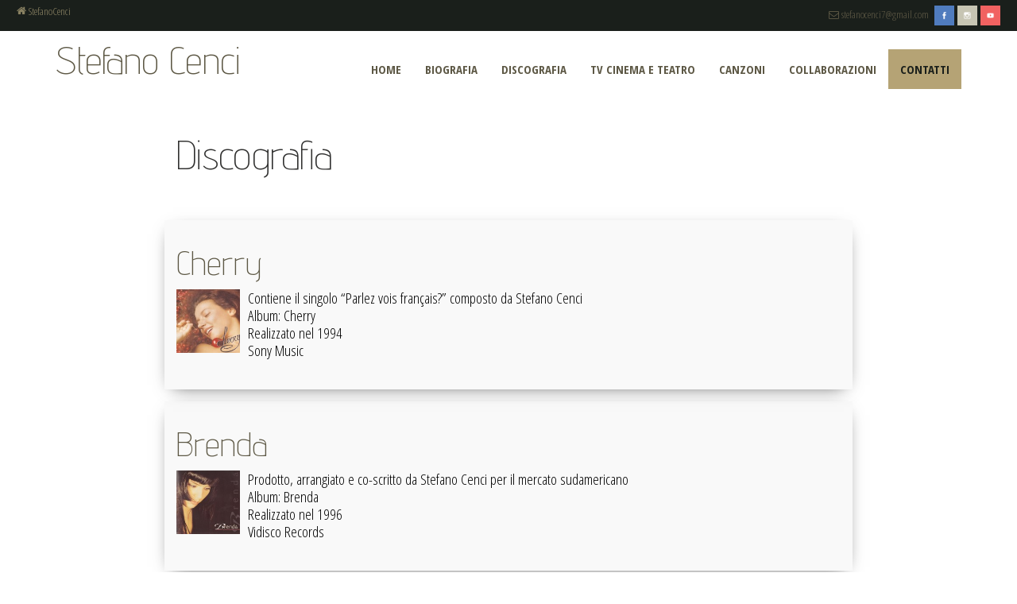

--- FILE ---
content_type: text/html; charset=UTF-8
request_url: https://www.stefanocenci.net/tutta-la-discografia/page/6/
body_size: 5538
content:
<!DOCTYPE html>
<html lang="it-IT" ng-app="bcd" ng-controller="bcdMainController">
<head>
<meta charset="UTF-8">
<meta name="viewport" content="width=device-width, initial-scale=1">
<title>Discografia | StefanoCenci | Pagina 6</title>
<link rel="profile" href="http://gmpg.org/xfn/11">
<link rel="pingback" href="https://www.stefanocenci.net/xmlrpc.php">
<link rel='dns-prefetch' href='//ajax.googleapis.com' />
<link rel='dns-prefetch' href='//maps.googleapis.com' />
<link rel='dns-prefetch' href='//code.jquery.com' />
<link rel='dns-prefetch' href='//maxcdn.bootstrapcdn.com' />
<link rel="alternate" type="application/rss+xml" title="StefanoCenci &raquo; Feed" href="https://www.stefanocenci.net/feed/" />
<link rel="alternate" type="application/rss+xml" title="StefanoCenci &raquo; Feed dei commenti" href="https://www.stefanocenci.net/comments/feed/" />
<link rel="stylesheet" href="https://www.stefanocenci.net/wp-content/cache/minify/904a9.css" media="all" />


<link rel='stylesheet' id='jquery-ui-css-css'  href='https://ajax.googleapis.com/ajax/libs/jqueryui/1.11.3/themes/smoothness/jquery-ui.css' type='text/css' media='all' />
<link rel='stylesheet' id='roots_fontawesome-css'  href='https://maxcdn.bootstrapcdn.com/font-awesome/4.6.3/css/font-awesome.min.css' type='text/css' media='all' />
<link rel="stylesheet" href="https://www.stefanocenci.net/wp-content/cache/minify/7a59c.css" media="all" />



<script type='text/javascript' src='https://www.stefanocenci.net/wp-content/themes/dev/lib/assets/js/modernizr/bcd-modernizr.js'></script>
<script type='text/javascript' src='https://ajax.googleapis.com/ajax/libs/jquery/1.11.2/jquery.min.js'></script>
<script type='text/javascript' src='https://www.stefanocenci.net/wp-content/themes/dev/lib/assets/js/jquery-pack-1.11/js/jquery-migrate-1.2.1.min.js'></script>
<script type='text/javascript' src='https://ajax.googleapis.com/ajax/libs/jqueryui/1.11.4/jquery-ui.min.js'></script>
<script type='text/javascript'>
/* <![CDATA[ */
var bcdSiteConfig = {"ajaxUrl":"https:\/\/www.stefanocenci.net\/wp-admin\/admin-ajax.php","domainUrl":"https:\/\/www.stefanocenci.net\/","templateDirectoryUri":"https:\/\/www.stefanocenci.net\/wp-content\/themes\/dev","templateDirectoryUriImages":"https:\/\/www.stefanocenci.net\/wp-content\/themes\/dev\/img","bloginfo_name":"StefanoCenci"};
/* ]]> */
</script>
<script type='text/javascript' src='https://www.stefanocenci.net/wp-content/themes/dev/templates/assets/js/siteJsTop.js'></script>
<script type='text/javascript' src='https://maps.googleapis.com/maps/api/js?v=3.exp&#038;signed_in=true&#038;key=AIzaSyBW7AgU6-al21RkOEObyddNqsEi-YQ4oF0'></script>
<script type='text/javascript' src='https://code.jquery.com/color/jquery.color-2.1.2.min.js'></script>
<link rel='https://api.w.org/' href='https://www.stefanocenci.net/wp-json/' />
<link rel="EditURI" type="application/rsd+xml" title="RSD" href="https://www.stefanocenci.net/xmlrpc.php?rsd" />
<link rel="wlwmanifest" type="application/wlwmanifest+xml" href="https://www.stefanocenci.net/wp-includes/wlwmanifest.xml" /> 
<meta name="generator" content="WordPress 5.4.18" />
<link rel="canonical" href="https://www.stefanocenci.net/tutta-la-discografia/" />
<link rel='shortlink' href='https://www.stefanocenci.net/?p=20' />
<link rel="alternate" type="application/json+oembed" href="https://www.stefanocenci.net/wp-json/oembed/1.0/embed?url=https%3A%2F%2Fwww.stefanocenci.net%2Ftutta-la-discografia%2F" />
<link rel="alternate" type="text/xml+oembed" href="https://www.stefanocenci.net/wp-json/oembed/1.0/embed?url=https%3A%2F%2Fwww.stefanocenci.net%2Ftutta-la-discografia%2F&#038;format=xml" />
<style type="text/css">.recentcomments a{display:inline !important;padding:0 !important;margin:0 !important;}</style><link rel="stylesheet" href="https://www.stefanocenci.net/wp-content/cache/minify/ac035.css" media="all" />


<script type="text/javascript">
	var bcdDomainUrl = 'https://www.stefanocenci.net/';
	var bcdTemplateUrl = 'https://www.stefanocenci.net/wp-content/themes/dev';
</script>
	<link rel="apple-touch-icon" sizes="180x180" href="/apple-touch-icon.png">
	<link rel="icon" type="image/png" href="/favicon-32x32.png" sizes="32x32">
	<link rel="icon" type="image/png" href="/favicon-16x16.png" sizes="16x16">
	<link rel="manifest" href="/manifest.json">
	<link rel="mask-icon" href="/safari-pinned-tab.svg" color="#5bbad5">
	<meta name="theme-color" content="#ffffff">
    <!-- Global site tag (gtag.js) - Google Analytics -->
    <script async src="https://www.googletagmanager.com/gtag/js?id=UA-48469986-4"></script>
    <script>
        window.dataLayer = window.dataLayer || [];
        function gtag(){dataLayer.push(arguments);}
        gtag('js', new Date());

        gtag('config', 'UA-48469986-4');
    </script>

</head>
<body class="paged page-template page-template-templates page-template-tpl-discografia page-template-templatestpl-discografia-php page page-id-20 paged-6 page-paged-6"><!-- bcd body -->
	<div id="bcd_modal" class="modal fade">
		<div class="modal-dialog">
			<div class="modal-content">
				<div class="modal-header">
					<button type="button" class="close" data-dismiss="modal" aria-hidden="true">&times;</button>
					<h4 class="modal-title">Titolo Modal</h4>
				</div>
				<div class="modal-body">
					<p>Testo Modal</p>
				</div>
				<div class="modal-footer">
					<button type="button" class="btn btn-default" data-dismiss="modal">Chiudi</button>
				</div>
			</div>
		</div>
	</div>
	<div id="page">
<div id="headerbar" class="bcd-f-aria-5 text-center"><!-- main ctn -->
	<div class="container-fluid">
		<div class="row">
			<div class="col-lg-6 col-md-6 col-sm-6 col-xs-12 text-left">
				<a class="bcd-f-btn elm-01 inverse" href="https://www.stefanocenci.net"><i class="fa fa-home" aria-hidden="true"></i>&nbsp;StefanoCenci</a>
			</div>
			<div class="col-lg-6 col-md-6 col-sm-6 col-xs-12 text-right">
				<span id="clock" class="elm-01">
					<nobr><a href="mailto:stefanocenci7@gmail.com"><i class="fa fa-envelope-o" aria-hidden="true"></i>&nbsp;stefanocenci7@gmail.com</a>&nbsp;</nobr>
				</span>
									<div id="social-facebook" class="bcd-f-btn social-on-header social-facebook elm-01">
						<a class="full" href="https://www.facebook.com/stefano.cenci.39?ref=ts&fref=ts" target="_blank">
							<img src="https://www.stefanocenci.net/wp-content/themes/dev/img/socials/color/facebook.png" border="0" />
						</a>
					</div>
										<div id="social-instagram" class="bcd-f-btn social-on-header social-instagram elm-01">
						<a class="full" href="https://www.instagram.com/inartesc/" target="_blank">
							<img src="https://www.stefanocenci.net/wp-content/themes/dev/img/socials/color/instagram.png" border="0" />
						</a>
					</div>
										<div id="social-youtube" class="bcd-f-btn social-on-header social-youtube elm-01">
						<a class="full" href="https://www.youtube.com/user/emule577" target="_blank">
							<img src="https://www.stefanocenci.net/wp-content/themes/dev/img/socials/color/youtube.png" border="0" />
						</a>
					</div>
								</div>
		</div>
	</div>
</div>
<div class="container">
	<div class="row">
		<div class="col-lg-12 col-md-12">
			<header id="header">
				<div><!-- nav ctn -->
											<h1><a href="https://www.stefanocenci.net">Stefano Cenci</a></h1>
											<!-- Brand and toggle get grouped for better mobile display -->
					<div class="navbar-header">
						<button type="button" class="navbar-toggle collapsed" data-toggle="collapse" data-target="#bs-example-navbar-collapse-1" aria-expanded="false">
							<span class="sr-only">Toggle navigation</span>
							<span class="icon-bar"></span>
							<span class="icon-bar"></span>
							<span class="icon-bar"></span>
						</button>
					</div>
					<!-- Collect the nav links, forms, and other content for toggling -->
					<div class="collapse navbar-collapse" id="bs-example-navbar-collapse-1">
						<ul id="navigator" class="nav navbar-nav"><li class="menu-home"><a href="https://www.stefanocenci.net/">Home</a></li>
<li class="menu-biografia"><a href="https://www.stefanocenci.net/biografia/">Biografia</a></li>
<li class="active menu-discografia"><a href="https://www.stefanocenci.net/tutta-la-discografia/" aria-current="page">Discografia</a></li>
<li class="menu-tv-cinema-e-teatro"><a href="https://www.stefanocenci.net/tv-cinema-e-teatro/">TV Cinema e Teatro</a></li>
<li class="menu-canzoni"><a href="https://www.stefanocenci.net/canzoni/">Canzoni</a></li>
<li class="menu-collaborazioni"><a href="https://www.stefanocenci.net/collaborazioni/">Collaborazioni</a></li>
<li class="menu-contatti"><a href="https://www.stefanocenci.net/contatti/">Contatti</a></li>
</ul>					</div><!-- /.navbar-collapse -->
				</div>
			</header>
		</div>
	</div>
</div>			<div id="main_background" class="
			bcd-f-ctn bcd-f-line-s bcd-f-flow-c-to-r
			bcd-f-a-p-stretch bcd-f-j-p-start
			bcd-f-a-l-stretch bcd-f-j-l-start
			text-left bcd-f-aria-lr-9-8-7
		">
			<main id="mainflow" class="
				bcd-f-ctn bcd-f-line-s bcd-f-flow-c-to-c
				bcd-f-flex-p-1 bcd-f-flex-l-8
				bcd-f-a-p-start bcd-f-j-p-start
				bcd-f-a-l-start bcd-f-j-l-start
				bcd-f-aria-15
			">
				<article id="https://www.stefanocenci.net/tutta-la-discografia/"  data-id="20" itemscope itemtype="http://schema.org/WebPage" class="blog-header post-20 page type-page status-publish hentry">
					<header class="entry-header">
						<h1 class="entry-title">Discografia</h1>
						<div class="bcd-df-post-visit"></div>
					</header><!-- .entry-header -->
					<div class="entry-content" itemprop="text">
											</div>
				</article>
				<div class="articles-list">
											<article id="post-613" data-id="613" class="post-613 discografia type-discografia status-publish format-standard has-post-thumbnail hentry">
							<header class="entry-header">
																<h2 class="title"><a href="https://www.stefanocenci.net/discografia/cherry/">Cherry</a></h2>
																	<div class="post-thumbnail">
										<meta itemprop="thumbnailUrl" content="https://www.stefanocenci.net/wp-content/uploads/2014/02/cherry-150x150.jpg" />
										<div itemprop="image" itemscope itemtype="https://schema.org/ImageObject">
											<meta itemprop="url" content="">
											<meta itemprop="width" content="">
											<meta itemprop="height" content="">
										</div>
										<a href="" class="fancybox"><img src="https://www.stefanocenci.net/wp-content/uploads/2014/02/cherry-150x150.jpg" border="0" /></a>
									</div>
																	<div class="entry-summary">
										<p>Contiene il singolo &#8220;Parlez vois français?&#8221; composto da Stefano Cenci</p>
<p>Album: Cherry</p>
<p>Realizzato nel 1994</p>
<p>Sony Music</p>
									</div>
																<div class="entry-meta"> </div>
							</header>
						</article>
											<article id="post-484" data-id="484" class="post-484 discografia type-discografia status-publish format-standard has-post-thumbnail hentry">
							<header class="entry-header">
																<h2 class="title"><a href="https://www.stefanocenci.net/discografia/brenda/">Brenda</a></h2>
																	<div class="post-thumbnail">
										<meta itemprop="thumbnailUrl" content="https://www.stefanocenci.net/wp-content/uploads/2014/02/brenda-150x150.jpg" />
										<div itemprop="image" itemscope itemtype="https://schema.org/ImageObject">
											<meta itemprop="url" content="">
											<meta itemprop="width" content="">
											<meta itemprop="height" content="">
										</div>
										<a href="" class="fancybox"><img src="https://www.stefanocenci.net/wp-content/uploads/2014/02/brenda-150x150.jpg" border="0" /></a>
									</div>
																	<div class="entry-summary">
										<p>Prodotto, arrangiato e co-scritto da Stefano Cenci per il mercato sudamericano</p>
<p>Album: Brenda</p>
<p>Realizzato nel 1996</p>
<p>Vidisco Records</p>
									</div>
																<div class="entry-meta"> </div>
							</header>
						</article>
											<article id="post-578" data-id="578" class="post-578 discografia type-discografia status-publish format-standard has-post-thumbnail hentry">
							<header class="entry-header">
																<h2 class="title"><a href="https://www.stefanocenci.net/discografia/pasqualino-paky-maione/">Pasqualino Paky Maione</a></h2>
																	<div class="post-thumbnail">
										<meta itemprop="thumbnailUrl" content="https://www.stefanocenci.net/wp-content/uploads/2014/02/pasqualino-150x150.jpg" />
										<div itemprop="image" itemscope itemtype="https://schema.org/ImageObject">
											<meta itemprop="url" content="">
											<meta itemprop="width" content="">
											<meta itemprop="height" content="">
										</div>
										<a href="" class="fancybox"><img src="https://www.stefanocenci.net/wp-content/uploads/2014/02/pasqualino-150x150.jpg" border="0" /></a>
									</div>
																	<div class="entry-summary">
										<p>Album prodotto e arrangiato da Stefano Cenci</p>
<p>Realizzato nel 2009</p>
<p>Musicalmente/Universo</p>
									</div>
																<div class="entry-meta"> </div>
							</header>
						</article>
											<article id="post-609" data-id="609" class="post-609 discografia type-discografia status-publish format-standard has-post-thumbnail hentry">
							<header class="entry-header">
																<h2 class="title"><a href="https://www.stefanocenci.net/discografia/adriana-ruocco/">Adriana Ruocco</a></h2>
																	<div class="post-thumbnail">
										<meta itemprop="thumbnailUrl" content="https://www.stefanocenci.net/wp-content/uploads/2014/02/adrianaRuocco-150x150.jpg" />
										<div itemprop="image" itemscope itemtype="https://schema.org/ImageObject">
											<meta itemprop="url" content="">
											<meta itemprop="width" content="">
											<meta itemprop="height" content="">
										</div>
										<a href="" class="fancybox"><img src="https://www.stefanocenci.net/wp-content/uploads/2014/02/adrianaRuocco-150x150.jpg" border="0" /></a>
									</div>
																	<div class="entry-summary">
										<p>Contiene &#8220;Fai come fosse casa tua&#8221;, &#8220;Ti prego, ti prego, ti prego&#8221;, &#8220;Sarà che il sole ci abbaglia le idee&#8221; e &#8220;Sarò bellissima&#8221; arrivata <a href="https://www.stefanocenci.net/discografia/adriana-ruocco/">&gt;&gt;</a></p>
									</div>
																<div class="entry-meta"> </div>
							</header>
						</article>
											<article id="post-612" data-id="612" class="post-612 discografia type-discografia status-publish format-standard has-post-thumbnail hentry">
							<header class="entry-header">
																<h2 class="title"><a href="https://www.stefanocenci.net/discografia/elis-lovric/">Elis Lovric</a></h2>
																	<div class="post-thumbnail">
										<meta itemprop="thumbnailUrl" content="https://www.stefanocenci.net/wp-content/uploads/2014/02/elisLovric-150x150.jpg" />
										<div itemprop="image" itemscope itemtype="https://schema.org/ImageObject">
											<meta itemprop="url" content="">
											<meta itemprop="width" content="">
											<meta itemprop="height" content="">
										</div>
										<a href="" class="fancybox"><img src="https://www.stefanocenci.net/wp-content/uploads/2014/02/elisLovric-150x150.jpg" border="0" /></a>
									</div>
																	<div class="entry-summary">
										<p>Arrangiato e co-prodotto da Stefano Cenci</p>
<p>Singolo: &#8220;The only one you love&#8221;</p>
<p>Realizzato nel 1996</p>
<p>BMG</p>
									</div>
																<div class="entry-meta"> </div>
							</header>
						</article>
											<article id="post-615" data-id="615" class="post-615 discografia type-discografia status-publish format-standard has-post-thumbnail hentry">
							<header class="entry-header">
																<h2 class="title"><a href="https://www.stefanocenci.net/discografia/tiziana-rivale/">Tiziana Rivale</a></h2>
																	<div class="post-thumbnail">
										<meta itemprop="thumbnailUrl" content="https://www.stefanocenci.net/wp-content/uploads/2014/02/tizianaRivale-150x150.jpg" />
										<div itemprop="image" itemscope itemtype="https://schema.org/ImageObject">
											<meta itemprop="url" content="">
											<meta itemprop="width" content="">
											<meta itemprop="height" content="">
										</div>
										<a href="" class="fancybox"><img src="https://www.stefanocenci.net/wp-content/uploads/2014/02/tizianaRivale-150x150.jpg" border="0" /></a>
									</div>
																	<div class="entry-summary">
										<p>Contiene &#8220;È finita qui&#8221; composta da Stefano Cenci</p>
<p>Singolo: &#8220;Tiziana Rivale&#8221;</p>
<p>Realizzato nel 1994</p>
<p>Danny Rose Records</p>
									</div>
																<div class="entry-meta"> </div>
							</header>
						</article>
											<article id="post-619" data-id="619" class="post-619 discografia type-discografia status-publish format-standard has-post-thumbnail hentry">
							<header class="entry-header">
																<h2 class="title"><a href="https://www.stefanocenci.net/discografia/augusta/">Augusta</a></h2>
																	<div class="post-thumbnail">
										<meta itemprop="thumbnailUrl" content="https://www.stefanocenci.net/wp-content/uploads/2014/02/augusta-150x150.jpg" />
										<div itemprop="image" itemscope itemtype="https://schema.org/ImageObject">
											<meta itemprop="url" content="">
											<meta itemprop="width" content="">
											<meta itemprop="height" content="">
										</div>
										<a href="" class="fancybox"><img src="https://www.stefanocenci.net/wp-content/uploads/2014/02/augusta-150x150.jpg" border="0" /></a>
									</div>
																	<div class="entry-summary">
										<p>Album per bambini contenente vecchie canzoni famose come &#8220;Marameo perché sei morto&#8221;, &#8220;Casetta in Canada&#8221;, &#8220;Papaveri e papere&#8221;, &#8220;Lettera a Pinocchio&#8221;,&#8221;Viva la pappa col <a href="https://www.stefanocenci.net/discografia/augusta/">&gt;&gt;</a></p>
									</div>
																<div class="entry-meta"> </div>
							</header>
						</article>
											<article id="post-620" data-id="620" class="post-620 discografia type-discografia status-publish format-standard has-post-thumbnail hentry">
							<header class="entry-header">
																<h2 class="title"><a href="https://www.stefanocenci.net/discografia/tvlandia-vol-3/">TVlandia vol.3</a></h2>
																	<div class="post-thumbnail">
										<meta itemprop="thumbnailUrl" content="https://www.stefanocenci.net/wp-content/uploads/2014/02/TVlandia_Vol3-150x150.jpg" />
										<div itemprop="image" itemscope itemtype="https://schema.org/ImageObject">
											<meta itemprop="url" content="">
											<meta itemprop="width" content="">
											<meta itemprop="height" content="">
										</div>
										<a href="" class="fancybox"><img src="https://www.stefanocenci.net/wp-content/uploads/2014/02/TVlandia_Vol3-150x150.jpg" border="0" /></a>
									</div>
																	<div class="entry-summary">
										<p>Album di musica per bambini. Contiene &#8220;Quando vorresti un&#8217;amica&#8221;, &#8220;L&#8217;ora della buonanotte&#8221;, &#8220;La banda dei duri teneri&#8221;, scritti e prodotti da Stefano Cenci.</p>
<p>RCA/BMG</p>
									</div>
																<div class="entry-meta"> </div>
							</header>
						</article>
											<article id="post-616" data-id="616" class="post-616 discografia type-discografia status-publish format-standard has-post-thumbnail hentry">
							<header class="entry-header">
																<h2 class="title"><a href="https://www.stefanocenci.net/discografia/dino-verde/">Dino Verde</a></h2>
																	<div class="post-thumbnail">
										<meta itemprop="thumbnailUrl" content="https://www.stefanocenci.net/wp-content/uploads/2014/02/dino_verde-150x150.jpg" />
										<div itemprop="image" itemscope itemtype="https://schema.org/ImageObject">
											<meta itemprop="url" content="">
											<meta itemprop="width" content="">
											<meta itemprop="height" content="">
										</div>
										<a href="" class="fancybox"><img src="https://www.stefanocenci.net/wp-content/uploads/2014/02/dino_verde-150x150.jpg" border="0" /></a>
									</div>
																	<div class="entry-summary">
										<p>Dino Verde, autore di grandi canzoni scritte insieme a &#8220;Mr Volare Domenico Modugno&#8221;, ha raccolto in questo album suoi brani come &#8220;Resta cu mme&#8221;, <a href="https://www.stefanocenci.net/discografia/dino-verde/">&gt;&gt;</a></p>
									</div>
																<div class="entry-meta"> </div>
							</header>
						</article>
											<article id="post-595" data-id="595" class="post-595 discografia type-discografia status-publish format-standard has-post-thumbnail hentry">
							<header class="entry-header">
																<h2 class="title"><a href="https://www.stefanocenci.net/discografia/andrea-sisti-dietro-le-quinte/">Andrea Sisti &#8211; Dietro le quinte</a></h2>
																	<div class="post-thumbnail">
										<meta itemprop="thumbnailUrl" content="https://www.stefanocenci.net/wp-content/uploads/2014/02/andreaSistiDietroQuinte-150x150.jpg" />
										<div itemprop="image" itemscope itemtype="https://schema.org/ImageObject">
											<meta itemprop="url" content="">
											<meta itemprop="width" content="">
											<meta itemprop="height" content="">
										</div>
										<a href="" class="fancybox"><img src="https://www.stefanocenci.net/wp-content/uploads/2014/02/andreaSistiDietroQuinte-150x150.jpg" border="0" /></a>
									</div>
																	<div class="entry-summary">
										<p>Vocal coach Stefano Cenci</p>
<p>Aliante Dischi</p>
									</div>
																<div class="entry-meta"> </div>
							</header>
						</article>
											<article id="post-614" data-id="614" class="post-614 discografia type-discografia status-publish format-standard has-post-thumbnail hentry">
							<header class="entry-header">
																<h2 class="title"><a href="https://www.stefanocenci.net/discografia/cristina-bozzi/">Cristina Bozzi</a></h2>
																	<div class="post-thumbnail">
										<meta itemprop="thumbnailUrl" content="https://www.stefanocenci.net/wp-content/uploads/2014/02/cristinaBozzi-150x150.jpg" />
										<div itemprop="image" itemscope itemtype="https://schema.org/ImageObject">
											<meta itemprop="url" content="">
											<meta itemprop="width" content="">
											<meta itemprop="height" content="">
										</div>
										<a href="" class="fancybox"><img src="https://www.stefanocenci.net/wp-content/uploads/2014/02/cristinaBozzi-150x150.jpg" border="0" /></a>
									</div>
																	<div class="entry-summary">
										<p>Il brano ha partecipato a Sanremo Giovani del 1994 ed è co-scritto da Stefano Cenci</p>
<p>Singolo: &#8220;Altri colori&#8221;</p>
<p>Realizzato nel 1994</p>
<p>MCA Records</p>
									</div>
																<div class="entry-meta"> </div>
							</header>
						</article>
									</div>
				<div id="paginator" class="text-center">
					<div>
	<ul class="pagination pagination-centered">
					<li class="">
				<a class="page large" href="https://www.stefanocenci.net/tutta-la-discografia/page/1">1</a>			</li>
					<li class="">
				<a class="page large" href="https://www.stefanocenci.net/tutta-la-discografia/page/2">2</a>			</li>
					<li class="">
				<a class="page large" href="https://www.stefanocenci.net/tutta-la-discografia/page/3">3</a>			</li>
					<li class="">
				<a class="page large" href="https://www.stefanocenci.net/tutta-la-discografia/page/4">4</a>			</li>
					<li class="">
				<a class="page large" href="https://www.stefanocenci.net/tutta-la-discografia/page/5">5</a>			</li>
					<li class="active">
				<span>6</span>			</li>
			</ul>
	</div>				</div>
			</main>
					</div>
				<footer id="footer">
		<div class="container">
			<div class="row">
				<div class="col-lg-3 col-md-3 col-sm-6 col-xs-12">
					<ul id="foot-nav" class="foot-nav"><li class="active menu-discografia"><a href="https://www.stefanocenci.net/tutta-la-discografia/" aria-current="page">Discografia</a></li>
<li class="menu-canzoni"><a href="https://www.stefanocenci.net/canzoni/">Canzoni</a></li>
<li class="menu-tv-cinema-e-teatro"><a href="https://www.stefanocenci.net/tv-cinema-e-teatro/">TV Cinema e Teatro</a></li>
<li class="menu-collaborazioni"><a href="https://www.stefanocenci.net/collaborazioni/">Collaborazioni</a></li>
</ul>				</div>
				<div class="col-lg-3 col-md-3 col-sm-6 col-xs-12">
					<ul id="foot-nav2" class="foot-nav"><li class="menu-biografia"><a href="https://www.stefanocenci.net/biografia/">Biografia</a></li>
<li class="menu-sitemap"><a href="https://www.stefanocenci.net/sitemap/">Sitemap</a></li>
<li class="menu-privacy"><a href="https://www.stefanocenci.net/privacy/">Privacy</a></li>
<li class="menu-cookie-policy"><a href="https://www.stefanocenci.net/cookie-policy/">Cookie Policy</a></li>
</ul>				</div>
				<div class="col-lg-3 col-md-3 col-sm-6 col-xs-12">
					<h4>Sui Social</h4>
											<div id="social-facebook" class="bcd-f-btn social-on-header social-facebook elm-02">
							<a class="full" href="https://www.facebook.com/stefano.cenci.39?ref=ts&fref=ts" target="_blank">
								<img src="https://www.stefanocenci.net/wp-content/themes/dev/img/socials/color/facebook.png" border="0"/>
							</a>
						</div>
												<div id="social-instagram" class="bcd-f-btn social-on-header social-instagram elm-01">
							<a class="full" href="https://www.instagram.com/inartesc/" target="_blank">
								<img src="https://www.stefanocenci.net/wp-content/themes/dev/img/socials/color/instagram.png" border="0"/>
							</a>
						</div>
												<div id="social-youtube" class="bcd-f-btn social-on-header social-youtube elm-01">
							<a class="full" href="https://www.youtube.com/user/emule577" target="_blank">
								<img src="https://www.stefanocenci.net/wp-content/themes/dev/img/socials/color/youtube.png" border="0"/>
							</a>
						</div>
										</div>
				<div class="col-lg-3 col-md-3 col-sm-6 col-xs-12 text-right">
					<div>
						<a class="bcd-f-btn cta-3 inverse" href="https://www.stefanocenci.net/contatti/">
							Contatti						</a>
					</div>
					<div>

					</div>
				</div>
			</div>
		</div>
		<div class="container last-footer">
			<div class="row">
				<div class="col-lg-12 col-md-12">
					<div class="info text-center">
						<a href="//www.iubenda.com/privacy-policy/8021687" class="iubenda-white iubenda-embed" title="Privacy Policy">Privacy Policy</a><script type="text/javascript">(function (w,d) {var loader = function () {var s = d.createElement("script"), tag = d.getElementsByTagName("script")[0]; s.src = "//cdn.iubenda.com/iubenda.js"; tag.parentNode.insertBefore(s,tag);}; if(w.addEventListener){w.addEventListener("load", loader, false);}else if(w.attachEvent){w.attachEvent("onload", loader);}else{w.onload = loader;}})(window, document);</script><br />
						&copy; Copyright 2026 - stefanocenci.net -
					</div><!-- .site-info -->
					<div class="info text-center">
						<a href="http://wordpress.org/">Powered by WP</a>
						- Theme: StefanoCenci by <a href="http://www.michelesettembre.com" rel="designer">ms</a>					</div><!-- .site-info -->
				</div>
			</div>
		</div>
	</footer><!-- #colophon -->
</div>
<script type='text/javascript' src='https://www.stefanocenci.net/wp-content/themes/dev/lib/assets/js/analysis/analysis.js'></script>
<script type='text/javascript' src='https://www.stefanocenci.net/wp-content/themes/dev/lib/assets/pack/twitter_bootstrap/js/bootstrap.js'></script>
<script type='text/javascript' src='https://www.stefanocenci.net/wp-content/themes/dev/lib/assets/js/top.js'></script>
<script type='text/javascript' src='https://www.stefanocenci.net/wp-content/themes/dev/lib/assets/js/bottom.js'></script>
<script type='text/javascript' src='https://www.stefanocenci.net/wp-content/themes/dev/templates/assets/js/siteJsBottom.js'></script>
<script type='text/javascript' src='https://www.stefanocenci.net/wp-content/themes/dev/lib/assets/js/carousel_slideshow/owl.carousel.js'></script>
<script type='text/javascript' src='https://www.stefanocenci.net/wp-content/themes/dev/lib/assets/pack/fancybox/jquery.fancybox.pack.js'></script>
<script type='text/javascript' src='https://www.stefanocenci.net/wp-includes/js/wp-embed.min.js?ver=5.4.18'></script>
<script>
	zIndex = 0;
	$(".fancybox").fancybox({
		padding: 0,
		margin: 40,
		closeBtn: true,
		closeClick: true
	});
	jQuery(document).ready(function ($) {

	});
</script>
</body>
</html>
<!--
Performance optimized by W3 Total Cache. Learn more: https://www.boldgrid.com/w3-total-cache/

Object Caching 0/368 objects using redis
Page Caching using redis 
Minified using redis
Database Caching using redis

Served from: www.stefanocenci.net @ 2026-01-21 23:43:26 by W3 Total Cache
-->

--- FILE ---
content_type: text/css; charset=utf-8
request_url: https://www.stefanocenci.net/wp-content/cache/minify/7a59c.css
body_size: 6270
content:
.owl_overflow{overflow:hidden}.owl_overflow
.active{opacity:1.0!important}.owl_overflow .owl-carousel .owl-item{float:left;opacity:0.2;-webkit-transition:all 0.5s ease-in-out;-moz-transition:all 0.5s ease-in-out;-o-transition:all 0.5s ease-in-out;transition:all 0.5s ease-in-out}.owl_overflow .owl-carousel .owl-wrapper-outer{overflow:visible;position:relative;width:100%}.owl-carousel .owl-item{float:left}.owl-carousel .owl-wrapper-outer{overflow:hidden;position:relative;width:100%}.owl-buttons{position:relative}#owl-demo
.item{background:#3CC;margin:5px;color:#FFF;-webkit-border-radius:3px;-moz-border-radius:3px;border-radius:3px;text-align:center}.container-slider-instfl #owl-demo
.item{background:#3CC;margin:0px;color:#FFF;-webkit-border-radius:3px;-moz-border-radius:3px;border-radius:3px;text-align:center}.container-slider-instfl .owl-theme .owl-controls{height:0px;margin-top:-25px;padding-top:20px;position:absolute;text-align:center;width:100%;z-index:2147483647}.owl-carousel .owl-wrapper:after{content:".";display:block;clear:both;visibility:hidden;line-height:0;height:0}.owl-carousel{display:none;position:relative;width:100%;-ms-touch-action:pan-y}.owl-carousel .owl-wrapper{display:none;position:relative;-webkit-transform:translate3d(0px, 0px, 0px)}.owl-carousel .owl-wrapper-outer{overflow:hidden;position:relative;width:100%}.owl-carousel .owl-wrapper-outer.autoHeight{-webkit-transition:height 500ms ease-in-out;-moz-transition:height 500ms ease-in-out;-ms-transition:height 500ms ease-in-out;-o-transition:height 500ms ease-in-out;transition:height 500ms ease-in-out}.owl-controls .owl-page,
.owl-controls .owl-buttons
div{cursor:pointer}.owl-controls{-webkit-user-select:none;-khtml-user-select:none;-moz-user-select:none;-ms-user-select:none;user-select:none;-webkit-tap-highlight-color:rgba(0,0,0,0)}.grabbing{cursor:url(/wp-content/themes/dev/lib/assets/js/carousel_slideshow/grabbing.png) 8 8, move}.owl-carousel  .owl-wrapper,
.owl-carousel  .owl-item{-webkit-backface-visibility:hidden;-moz-backface-visibility:hidden;-ms-backface-visibility:hidden;-webkit-transform:translate3d(0,0,0);-moz-transform:translate3d(0,0,0);-ms-transform:translate3d(0,0,0)}.owl-theme .owl-controls{margin-top:0px;text-align:center}.owl-theme .owl-controls .owl-buttons
div{}.owl-theme .owl-controls.clickable .owl-buttons div:hover{filter:Alpha(Opacity=100);opacity:1;text-decoration:none}.owl-theme .owl-controls .owl-page{display:inline-block;zoom:1;*display:inline}.owl-theme .owl-controls .owl-page
span{display:block;width:12px;height:12px;margin:5px
7px;-webkit-border-radius:20px;-moz-border-radius:20px;border-radius:20px;background:#CCC}.owl-theme .owl-controls .owl-page.active span,
.owl-theme .owl-controls.clickable .owl-page:hover
span{opacity:1;background:#29A0CB}.owl-theme .owl-controls .owl-page span.owl-numbers{height:auto;width:auto;color:#CCC;padding:2px
10px;font-size:12px;-webkit-border-radius:30px;-moz-border-radius:30px;border-radius:30px}.owl-item.loading{min-height:150px;background:url(/wp-content/themes/dev/lib/assets/js/carousel_slideshow/AjaxLoader.gif) no-repeat center center}#owl-demo
.item{background:#42bdc2;padding:30px
0px;margin:5px;color:#FFF;-webkit-border-radius:3px;-moz-border-radius:3px;border-radius:3px;text-align:center}.owl-origin{-webkit-perspective:1200px;-webkit-perspective-origin-x:50%;-webkit-perspective-origin-y:50%;-moz-perspective:1200px;-moz-perspective-origin-x:50%;-moz-perspective-origin-y:50%;perspective:1200px}.owl-fade-out{z-index:10;-webkit-animation:fadeOut 1.2s both ease;-moz-animation:fadeOut 1.2s both ease;animation:fadeOut 1.2s both ease}.owl-fade-in{-webkit-animation:fadeIn 1.2s both ease;-moz-animation:fadeIn 1.2s both ease;animation:fadeIn 1.2s both ease}.owl-backSlide-out{-webkit-animation:backSlideOut 1s both ease;-moz-animation:backSlideOut 1s both ease;animation:backSlideOut 1s both ease}.owl-backSlide-in{-webkit-animation:backSlideIn 1s both ease;-moz-animation:backSlideIn 1s both ease;animation:backSlideIn 1s both ease}.owl-goDown-out{-webkit-animation:scaleToFade .7s ease both;-moz-animation:scaleToFade .7s ease both;animation:scaleToFade .7s ease both}.owl-goDown-in{-webkit-animation:goDown .6s ease both;-moz-animation:goDown .6s ease both;animation:goDown .6s ease both}.owl-fadeUp-in{-webkit-animation:scaleUpFrom .5s ease both;-moz-animation:scaleUpFrom .5s ease both;animation:scaleUpFrom .5s ease both}.owl-fadeUp-out{-webkit-animation:scaleUpTo .5s ease both;-moz-animation:scaleUpTo .5s ease both;animation:scaleUpTo .5s ease both}@-webkit-keyframes
empty{0%{opacity:1}}@-moz-keyframes
empty{0%{opacity:1}}@keyframes
empty{0%{opacity:1}}@-webkit-keyframes
fadeIn{0%{opacity:0}100%{opacity:1}}@-moz-keyframes
fadeIn{0%{opacity:0}100%{opacity:1}}@keyframes
fadeIn{0%{opacity:0}100%{opacity:1}}@-webkit-keyframes
fadeOut{0%{opacity:1}100%{opacity:0}}@-moz-keyframes
fadeOut{0%{opacity:1}100%{opacity:0}}@keyframes
fadeOut{0%{opacity:1}100%{opacity:0}}@-webkit-keyframes
backSlideOut{25%{opacity: .5;-webkit-transform:translateZ(-500px)}75%{opacity: .5;-webkit-transform:translateZ(-500px) translateX(-200%)}100%{opacity: .5;-webkit-transform:translateZ(-500px) translateX(-200%)}}@-moz-keyframes
backSlideOut{25%{opacity: .5;-moz-transform:translateZ(-500px)}75%{opacity: .5;-moz-transform:translateZ(-500px) translateX(-200%)}100%{opacity: .5;-moz-transform:translateZ(-500px) translateX(-200%)}}@keyframes
backSlideOut{25%{opacity: .5;transform:translateZ(-500px)}75%{opacity: .5;transform:translateZ(-500px) translateX(-200%)}100%{opacity: .5;transform:translateZ(-500px) translateX(-200%)}}@-webkit-keyframes
backSlideIn{0%,25%{opacity: .5;-webkit-transform:translateZ(-500px) translateX(200%)}75%{opacity: .5;-webkit-transform:translateZ(-500px)}100%{opacity:1;-webkit-transform:translateZ(0) translateX(0)}}@-moz-keyframes
backSlideIn{0%,25%{opacity: .5;-moz-transform:translateZ(-500px) translateX(200%)}75%{opacity: .5;-moz-transform:translateZ(-500px)}100%{opacity:1;-moz-transform:translateZ(0) translateX(0)}}@keyframes
backSlideIn{0%,25%{opacity: .5;transform:translateZ(-500px) translateX(200%)}75%{opacity: .5;transform:translateZ(-500px)}100%{opacity:1;transform:translateZ(0) translateX(0)}}@-webkit-keyframes
scaleToFade{to{opacity:0;-webkit-transform:scale(.8)}}@-moz-keyframes
scaleToFade{to{opacity:0;-moz-transform:scale(.8)}}@keyframes
scaleToFade{to{opacity:0;transform:scale(.8)}}@-webkit-keyframes
goDown{from{-webkit-transform:translateY(-100%)}}@-moz-keyframes
goDown{from{-moz-transform:translateY(-100%)}}@keyframes
goDown{from{transform:translateY(-100%)}}@-webkit-keyframes
scaleUpFrom{from{opacity:0;-webkit-transform:scale(1.5)}}@-moz-keyframes
scaleUpFrom{from{opacity:0;-moz-transform:scale(1.5)}}@keyframes
scaleUpFrom{from{opacity:0;transform:scale(1.5)}}@-webkit-keyframes
scaleUpTo{to{opacity:0;-webkit-transform:scale(1.5)}}@-moz-keyframes
scaleUpTo{to{opacity:0;-moz-transform:scale(1.5)}}@keyframes
scaleUpTo{to{opacity:0;transform:scale(1.5)}}
/*! fancyBox v2.1.5 fancyapps.com | fancyapps.com/fancybox/#license */
.fancybox-wrap,
.fancybox-skin,
.fancybox-outer,
.fancybox-inner,
.fancybox-image,
.fancybox-wrap iframe,
.fancybox-wrap object,
.fancybox-nav,
.fancybox-nav span,.fancybox-tmp{padding:0;margin:0;border:0;outline:none;vertical-align:top}.fancybox-wrap{position:absolute;top:0;left:0;z-index:8020}.fancybox-skin{position:relative;background:#f9f9f9;color:#444;text-shadow:none;-webkit-border-radius:4px;-moz-border-radius:4px;border-radius:4px}.fancybox-opened{z-index:8030}.fancybox-opened .fancybox-skin{-webkit-box-shadow:0 10px 25px rgba(0, 0, 0, 0.5);-moz-box-shadow:0 10px 25px rgba(0, 0, 0, 0.5);box-shadow:0 10px 25px rgba(0,0,0,0.5)}.fancybox-outer,.fancybox-inner{position:relative}.fancybox-inner{overflow:hidden}.fancybox-type-iframe .fancybox-inner{-webkit-overflow-scrolling:touch}.fancybox-error{color:#444;font:14px/20px "Helvetica Neue",Helvetica,Arial,sans-serif;margin:0;padding:15px;white-space:nowrap}.fancybox-image,.fancybox-iframe{display:block;width:100%;height:100%}.fancybox-image{max-width:100%;max-height:100%}#fancybox-loading, .fancybox-close, .fancybox-prev span, .fancybox-next
span{background-image:url(/wp-content/themes/dev/lib/assets/pack/fancybox/fancybox_sprite.png)}#fancybox-loading{position:fixed;top:50%;left:50%;margin-top:-22px;margin-left:-22px;background-position:0 -108px;opacity:0.8;cursor:pointer;z-index:8060}#fancybox-loading
div{width:44px;height:44px;background:url(/wp-content/themes/dev/lib/assets/pack/fancybox/fancybox_loading.gif) center center no-repeat}.fancybox-close{position:absolute;top:-18px;right:-18px;width:36px;height:36px;cursor:pointer;z-index:8040}.fancybox-nav{position:absolute;top:0;width:40%;height:100%;cursor:pointer;text-decoration:none;background:transparent url(/wp-content/themes/dev/lib/assets/pack/fancybox/blank.gif);-webkit-tap-highlight-color:rgba(0,0,0,0);z-index:8040}.fancybox-prev{left:0}.fancybox-next{right:0}.fancybox-nav
span{position:absolute;top:50%;width:36px;height:34px;margin-top:-18px;cursor:pointer;z-index:8040;visibility:hidden}.fancybox-prev
span{left:10px;background-position:0 -36px}.fancybox-next
span{right:10px;background-position:0 -72px}.fancybox-nav:hover
span{visibility:visible}.fancybox-tmp{position:absolute;top:-99999px;left:-99999px;max-width:99999px;max-height:99999px;overflow:visible !important}.fancybox-lock{overflow:visible !important;width:auto}.fancybox-lock
body{overflow:hidden !important}.fancybox-lock-test{overflow-y:hidden !important}.fancybox-overlay{position:absolute;top:0;left:0;overflow:hidden;display:none;z-index:8010;background:url(/wp-content/themes/dev/lib/assets/pack/fancybox/fancybox_overlay.png)}.fancybox-overlay-fixed{position:fixed;bottom:0;right:0}.fancybox-lock .fancybox-overlay{overflow:auto;overflow-y:scroll}.fancybox-title{visibility:hidden;font:normal 13px/20px "Helvetica Neue",Helvetica,Arial,sans-serif;position:relative;text-shadow:none;z-index:8050}.fancybox-opened .fancybox-title{visibility:visible}.fancybox-title-float-wrap{position:absolute;bottom:0;right:50%;margin-bottom:-35px;z-index:8050;text-align:center}.fancybox-title-float-wrap
.child{display:inline-block;margin-right:-100%;padding:2px
20px;background:transparent;background:rgba(0, 0, 0, 0.8);-webkit-border-radius:15px;-moz-border-radius:15px;border-radius:15px;text-shadow:0 1px 2px #222;color:#FFF;font-weight:bold;line-height:24px;white-space:nowrap}.fancybox-title-outside-wrap{position:relative;margin-top:10px;color:#fff}.fancybox-title-inside-wrap{padding-top:10px}.fancybox-title-over-wrap{position:absolute;bottom:0;left:0;color:#fff;padding:10px;background:#000;background:rgba(0, 0, 0, .8)}@media only screen and (-webkit-min-device-pixel-ratio: 1.5),
only screen and (min--moz-device-pixel-ratio: 1.5),
only screen and (min-device-pixel-ratio: 1.5){#fancybox-loading, .fancybox-close, .fancybox-prev span, .fancybox-next
span{background-image:url(/wp-content/themes/dev/lib/assets/pack/fancybox/fancybox_sprite@2x.png);background-size:44px 152px}#fancybox-loading
div{background-image:url(/wp-content/themes/dev/lib/assets/pack/fancybox/fancybox_loading@2x.gif);background-size:24px 24px}}.bcd-f-ctn{display:-webkit-flex;display:-ms-flex;display:flex}.bcd-f-line-s{-webkit-flex-wrap:nowrap;flex-wrap:nowrap}.bcd-f-line-m{-webkit-flex-wrap:wrap;flex-wrap:wrap}.bcd-f-aria-tb-15px{padding-top:15px;padding-bottom:15px}.bcd-f-aria-lr-10-9-8{padding-left:0;padding-right:0}.bcd-f-aria-lr-9-8-7{padding-left:5%;padding-right:5%}.bcd-f-aria-5{padding:5px}.bcd-f-aria-10{padding:10px}.bcd-f-aria-15{padding:15px}.bcd-f-aria-20{padding:20px}.bcd-f-aria-25{padding:25px}.bcd-f-aria-30{padding:30px}.bcd-f-aria-35{padding:35px}.bcd-f-aria-40{padding:40px}.bcd-f-aria-45{padding:45px}.bcd-f-aria-50{padding:50px}.bcd-f-btn{display:-webkit-inline-flex;display:-ms-inline-flex;display:inline-flex}.bcd-f-label{display:inline-flex;display:-webkit-inline-flex;display:-ms-inline-flex;border:none}.bcd-f-input{display:inline-flex;display:-webkit-inline-flex;display:-ms-inline-flex;border:none}.bcd-f-w-100{width:100%}.bcd-f-h-100{height:100%}.bcd-f-maxflex-m-w-600{max-width:none}.bcd-f-maxflex-d-w-600{max-width:600px}.bcd-f-maxflex-h-m-600{max-height:none}.bcd-f-maxflex-h-d-600{max-height:600px}@media only screen  and (orientation : portrait){.bcd-f-ctn-scr{display:-webkit-flex;display:-ms-flex;display:flex;-webkit-flex-wrap:nowrap;flex-wrap:nowrap;-webkit-flex-direction:column;flex-direction:column}.bcd-f-ctn-scc{display:-webkit-flex;display:-ms-flex;display:flex;-webkit-flex-wrap:nowrap;flex-wrap:nowrap;-webkit-flex-direction:column;flex-direction:column}.bcd-f-line-s-p{-webkit-flex-wrap:nowrap !important;flex-wrap:nowrap !important}.bcd-f-line-m-p{-webkit-flex-wrap:wrap !important;flex-wrap:wrap !important}.bcd-f-aria-p-5{padding:5px}.bcd-f-aria-p-10{padding:10px}.bcd-f-aria-p-15{padding:15px}.bcd-f-aria-p-20{padding:20px}.bcd-f-aria-p-25{padding:25px}.bcd-f-aria-p-30{padding:30px}.bcd-f-aria-p-35{padding:35px}.bcd-f-aria-p-40{padding:40px}.bcd-f-aria-p-45{padding:45px}.bcd-f-aria-p-50{padding:50px}.bcd-f-w-p-100{width:100%}.bcd-f-h-p-100{height:100%}.bcd-f-flow-c-to-r{-webkit-flex-direction:column;flex-direction:column}.bcd-f-flow-c-to-c{-webkit-flex-direction:column;flex-direction:column}.bcd-f-flow-c-to-rr{-webkit-flex-direction:column;flex-direction:column}.bcd-f-flow-c-to-cr{-webkit-flex-direction:column;flex-direction:column}.bcd-f-flow-r-to-r{-webkit-flex-direction:row;flex-direction:row}.bcd-f-flow-r-to-c{-webkit-flex-direction:row;flex-direction:row}.bcd-f-flow-r-to-rr{-webkit-flex-direction:row;flex-direction:row}.bcd-f-flow-r-to-cr{-webkit-flex-direction:row;flex-direction:row}.bcd-f-flow-cr-to-r{-webkit-flex-direction:column-reverse;flex-direction:column-reverse}.bcd-f-flow-cr-to-c{-webkit-flex-direction:column-reverse;flex-direction:column-reverse}.bcd-f-flow-cr-to-rr{-webkit-flex-direction:column-reverse;flex-direction:column-reverse}.bcd-f-flow-cr-to-cr{-webkit-flex-direction:column-reverse;flex-direction:column-reverse}.bcd-f-flow-rr-to-r{-webkit-flex-direction:row-reverse;flex-direction:row-reverse}.bcd-f-flow-rr-to-c{-webkit-flex-direction:row-reverse;flex-direction:row-reverse}.bcd-f-flow-rr-to-rr{-webkit-flex-direction:row-reverse;flex-direction:row-reverse}.bcd-f-flow-rr-to-cr{-webkit-flex-direction:row-reverse;flex-direction:row-reverse}.bcd-f-ctn-column{-webkit-flex-flow:column wrap;-webkit-align-items:stretch;flex-flow:column wrap;align-items:stretch}.bcd-f-ctn-row{-webkit-flex-flow:row wrap;-webkit-align-items:stretch;flex-flow:row wrap;align-items:stretch}.bcd-f-item-top{display:inherit;-webkit-flex-direction:row;-webkit-align-items:flex-start;flex-direction:row;align-items:flex-start}.bcd-f-j-p-start{-webkit-justify-content:flex-start;justify-content:flex-start}.bcd-f-j-p-center{-webkit-justify-content:center;justify-content:center}.bcd-f-j-p-end{-webkit-justify-content:flex-end;justify-content:flex-end}.bcd-f-j-p-around{-webkit-justify-content:space-around;justify-content:space-around}.bcd-f-j-p-between{-webkit-justify-content:space-between;justify-content:space-between}.bcd-f-a-p-start{-webkit-align-items:flex-start;align-items:flex-start}.bcd-f-a-p-center{-webkit-align-items:center;align-items:center}.bcd-f-a-p-end{-webkit-align-items:flex-end;align-items:flex-end}.bcd-f-a-p-stretch{-webkit-align-items:stretch;align-items:stretch}.bcd-f-a-p-baseline{-webkit-align-items:baseline;align-items:baseline}.bcd-f-v-p-top{-webkit-align-items:flex-start;align-items:flex-start}.bcd-f-v-p-middle{-webkit-align-items:center;align-items:center}.bcd-f-v-p-bottom{-webkit-align-items:flex-end;align-items:flex-end}.bcd-f-v-p-stretch{-webkit-align-items:stretch;align-items:stretch}.bcd-f-v-p-baseline{-webkit-align-items:baseline;align-items:baseline}.bcd-f-h-p-left{-webkit-justify-content:flex-start;justify-content:flex-start}.bcd-f-h-p-center{-webkit-justify-content:center;justify-content:center}.bcd-f-h-p-right{-webkit-justify-content:flex-end;justify-content:flex-end}.bcd-f-h-p-spacearound{-webkit-justify-content:space-around;justify-content:space-around}.bcd-f-h-p-spacebetween{-webkit-justify-content:space-between;justify-content:space-between}.bcd-f-v-top{-webkit-align-items:flex-start;align-items:flex-start}.bcd-f-v-middle{-webkit-align-items:center;align-items:center}.bcd-f-v-bottom{-webkit-align-items:flex-end;align-items:flex-end}.bcd-f-v-stretch{-webkit-align-items:stretch;align-items:stretch}.bcd-f-v-baseline{-webkit-align-items:baseline;align-items:baseline}.bcd-f-h-left{-webkit-justify-content:flex-start;justify-content:flex-start}.bcd-f-h-center{-webkit-justify-content:center;justify-content:center}.bcd-f-h-right{-webkit-justify-content:flex-end;justify-content:flex-end}.bcd-f-h-spacearound{-webkit-justify-content:space-around;justify-content:space-around}.bcd-f-h-spacebetween{-webkit-justify-content:space-between;justify-content:space-between}.bcd-f-item-center{-webkit-flex-direction:row;-webkit-align-items:center;flex-direction:row;align-items:center}.bcd-f-item-center-reverse{-webkit-flex-direction:row-reverse;-webkit-align-items:center;flex-direction:row-reverse;align-items:center}.bcd-f-item-bottom{-webkit-flex-direction:row;-webkit-align-items:flex-end;flex-direction:row;align-items:flex-end}.bcd-f-1{display:inherit;flex:1;-webkit-flex:1;-ms-flex:1}.bcd-f-2{display:inherit;flex:2;-webkit-flex:2;-ms-flex:2}.bcd-f-3{display:inherit;flex:3;-webkit-flex:3;-ms-flex:3}.bcd-f-4{display:inherit;flex:4;-webkit-flex:4;-ms-flex:4}.bcd-f-5{display:inherit;flex:5;-webkit-flex:5;-ms-flex:5}.bcd-f-6{display:inherit;flex:6;-webkit-flex:6;-ms-flex:6}.bcd-f-7{display:inherit;flex:7;-webkit-flex:7;-ms-flex:7}.bcd-f-8{display:inherit;flex:8;-webkit-flex:8;-ms-flex:8}.bcd-f-9{display:inherit;flex:9;-webkit-flex:9;-ms-flex:9}.bcd-f-10{display:inherit;flex:10;-webkit-flex:10;-ms-flex:10}.bcd-f-11{display:inherit;flex:11;-webkit-flex:11;-ms-flex:11}.bcd-f-12{display:inherit;flex:12;-webkit-flex:12;-ms-flex:12}.bcd-f-13{display:inherit;flex:13;-webkit-flex:13;-ms-flex:13}.bcd-f-14{display:inherit;flex:14;-webkit-flex:14;-ms-flex:14}.bcd-f-15{display:inherit;flex:15;-webkit-flex:15;-ms-flex:15}.bcd-f-16{display:inherit;flex:16;-webkit-flex:16;-ms-flex:16}.bcd-f-17{display:inherit;flex:17;-webkit-flex:17;-ms-flex:17}.bcd-f-18{display:inherit;flex:18;-webkit-flex:18;-ms-flex:18}.bcd-f-19{display:inherit;flex:19;-webkit-flex:19;-ms-flex:19}.bcd-f-20{display:inherit;flex:20;-webkit-flex:20;-ms-flex:20}.bcd-f-21{display:inherit;flex:21;-webkit-flex:21;-ms-flex:21}.bcd-f-22{display:inherit;flex:22;-webkit-flex:22;-ms-flex:22}.bcd-f-23{display:inherit;flex:23;-webkit-flex:23;-ms-flex:23}.bcd-f-24{display:inherit;flex:24;-webkit-flex:24;-ms-flex:24}.bcd-f-25{display:inherit;flex:25;-webkit-flex:25;-ms-flex:25}.bcd-f-26{display:inherit;flex:26;-webkit-flex:26;-ms-flex:26}.bcd-f-27{display:inherit;flex:27;-webkit-flex:27;-ms-flex:27}.bcd-f-28{display:inherit;flex:28;-webkit-flex:28;-ms-flex:28}.bcd-f-29{display:inherit;flex:29;-webkit-flex:29;-ms-flex:29}.bcd-f-30{display:inherit;flex:30;-webkit-flex:30;-ms-flex:30}.bcd-f-flex-d-1{display:inherit;flex:auto;-webkit-flex:auto;-ms-flex:auto}.bcd-f-flex-d-2{display:inherit;flex:auto;-webkit-flex:auto;-ms-flex:auto}.bcd-f-flex-d-3{display:inherit;flex:auto;-webkit-flex:auto;-ms-flex:auto}.bcd-f-flex-d-4{display:inherit;flex:auto;-webkit-flex:auto;-ms-flex:auto}.bcd-f-flex-d-5{display:inherit;flex:auto;-webkit-flex:auto;-ms-flex:auto}.bcd-f-flex-d-6{display:inherit;flex:auto;-webkit-flex:auto;-ms-flex:auto}.bcd-f-flex-d-7{display:inherit;flex:auto;-webkit-flex:auto;-ms-flex:auto}.bcd-f-flex-d-8{display:inherit;flex:auto;-webkit-flex:auto;-ms-flex:auto}.bcd-f-flex-d-9{display:inherit;flex:auto;-webkit-flex:auto;-ms-flex:auto}.bcd-f-flex-d-10{display:inherit;flex:auto;-webkit-flex:auto;-ms-flex:auto}.bcd-f-flex-d-11{display:inherit;flex:auto;-webkit-flex:auto;-ms-flex:auto}.bcd-f-flex-d-12{display:inherit;flex:auto;-webkit-flex:auto;-ms-flex:auto}.bcd-f-flex-d-13{display:inherit;flex:auto;-webkit-flex:auto;-ms-flex:auto}.bcd-f-flex-d-14{display:inherit;flex:auto;-webkit-flex:auto;-ms-flex:auto}.bcd-f-flex-d-15{display:inherit;flex:auto;-webkit-flex:auto;-ms-flex:auto}.bcd-f-flex-d-16{display:inherit;flex:auto;-webkit-flex:auto;-ms-flex:auto}.bcd-f-flex-d-17{display:inherit;flex:auto;-webkit-flex:auto;-ms-flex:auto}.bcd-f-flex-d-18{display:inherit;flex:auto;-webkit-flex:auto;-ms-flex:auto}.bcd-f-flex-d-19{display:inherit;flex:auto;-webkit-flex:auto;-ms-flex:auto}.bcd-f-flex-d-20{display:inherit;flex:auto;-webkit-flex:auto;-ms-flex:auto}.bcd-f-flex-l-1{display:inherit;flex:auto;-webkit-flex:auto;-ms-flex:auto}.bcd-f-flex-l-2{display:inherit;flex:auto;-webkit-flex:auto;-ms-flex:auto}.bcd-f-flex-l-3{display:inherit;flex:auto;-webkit-flex:auto;-ms-flex:auto}.bcd-f-flex-l-4{display:inherit;flex:auto;-webkit-flex:auto;-ms-flex:auto}.bcd-f-flex-l-5{display:inherit;flex:auto;-webkit-flex:auto;-ms-flex:auto}.bcd-f-flex-l-6{display:inherit;flex:auto;-webkit-flex:auto;-ms-flex:auto}.bcd-f-flex-l-7{display:inherit;flex:auto;-webkit-flex:auto;-ms-flex:auto}.bcd-f-flex-l-8{display:inherit;flex:auto;-webkit-flex:auto;-ms-flex:auto}.bcd-f-flex-l-9{display:inherit;flex:auto;-webkit-flex:auto;-ms-flex:auto}.bcd-f-flex-l-10{display:inherit;flex:auto;-webkit-flex:auto;-ms-flex:auto}.bcd-f-flex-l-11{display:inherit;flex:auto;-webkit-flex:auto;-ms-flex:auto}.bcd-f-flex-l-12{display:inherit;flex:auto;-webkit-flex:auto;-ms-flex:auto}.bcd-f-flex-l-13{display:inherit;flex:auto;-webkit-flex:auto;-ms-flex:auto}.bcd-f-flex-l-14{display:inherit;flex:auto;-webkit-flex:auto;-ms-flex:auto}.bcd-f-flex-l-15{display:inherit;flex:auto;-webkit-flex:auto;-ms-flex:auto}.bcd-f-flex-l-16{display:inherit;flex:auto;-webkit-flex:auto;-ms-flex:auto}.bcd-f-flex-l-17{display:inherit;flex:auto;-webkit-flex:auto;-ms-flex:auto}.bcd-f-flex-l-18{display:inherit;flex:auto;-webkit-flex:auto;-ms-flex:auto}.bcd-f-flex-l-19{display:inherit;flex:auto;-webkit-flex:auto;-ms-flex:auto}.bcd-f-flex-l-20{display:inherit;flex:auto;-webkit-flex:auto;-ms-flex:auto}.bcd-f-flex-l-initial{display:inherit;flex:auto;-webkit-flex:auto;-ms-flex:auto}.bcd-f-flex-m-1{display:inherit;flex:1 !important;-webkit-flex:1 !important;-ms-flex:1 !important}.bcd-f-flex-m-2{display:inherit;flex:2 !important;-webkit-flex:2 !important;-ms-flex:2 !important}.bcd-f-flex-m-3{display:inherit;flex:3 !important;-webkit-flex:3 !important;-ms-flex:3 !important}.bcd-f-flex-m-4{display:inherit;flex:4 !important;-webkit-flex:4 !important;-ms-flex:4 !important}.bcd-f-flex-m-5{display:inherit;flex:5 !important;-webkit-flex:5 !important;-ms-flex:5 !important}.bcd-f-flex-m-6{display:inherit;flex:6 !important;-webkit-flex:6 !important;-ms-flex:6 !important}.bcd-f-flex-m-7{display:inherit;flex:7 !important;-webkit-flex:7 !important;-ms-flex:7 !important}.bcd-f-flex-m-8{display:inherit;flex:8 !important;-webkit-flex:8 !important;-ms-flex:8 !important}.bcd-f-flex-m-9{display:inherit;flex:9 !important;-webkit-flex:9 !important;-ms-flex:9 !important}.bcd-f-flex-m-10{display:inherit;flex:10 !important;-webkit-flex:10 !important;-ms-flex:10 !important}.bcd-f-flex-m-11{display:inherit;flex:11 !important;-webkit-flex:11 !important;-ms-flex:11 !important}.bcd-f-flex-m-12{display:inherit;flex:12 !important;-webkit-flex:12 !important;-ms-flex:12 !important}.bcd-f-flex-m-13{display:inherit;flex:13 !important;-webkit-flex:13 !important;-ms-flex:13 !important}.bcd-f-flex-m-14{display:inherit;flex:14 !important;-webkit-flex:14 !important;-ms-flex:14 !important}.bcd-f-flex-m-15{display:inherit;flex:15 !important;-webkit-flex:15 !important;-ms-flex:15 !important}.bcd-f-flex-m-16{display:inherit;flex:16 !important;-webkit-flex:16 !important;-ms-flex:16 !important}.bcd-f-flex-m-17{display:inherit;flex:17 !important;-webkit-flex:17 !important;-ms-flex:17 !important}.bcd-f-flex-m-18{display:inherit;flex:18 !important;-webkit-flex:18 !important;-ms-flex:18 !important}.bcd-f-flex-m-19{display:inherit;flex:19 !important;-webkit-flex:19 !important;-ms-flex:19 !important}.bcd-f-flex-m-20{display:inherit;flex:20 !important;-webkit-flex:20 !important;-ms-flex:20 !important}.bcd-f-flex-p-1{display:inherit;flex:1 !important;-webkit-flex:1 !important;-ms-flex:1 !important}.bcd-f-flex-p-2{display:inherit;flex:2 !important;-webkit-flex:2 !important;-ms-flex:2 !important}.bcd-f-flex-p-3{display:inherit;flex:3 !important;-webkit-flex:3 !important;-ms-flex:3 !important}.bcd-f-flex-p-4{display:inherit;flex:4 !important;-webkit-flex:4 !important;-ms-flex:4 !important}.bcd-f-flex-p-5{display:inherit;flex:5 !important;-webkit-flex:5 !important;-ms-flex:5 !important}.bcd-f-flex-p-6{display:inherit;flex:6 !important;-webkit-flex:6 !important;-ms-flex:6 !important}.bcd-f-flex-p-7{display:inherit;flex:7 !important;-webkit-flex:7 !important;-ms-flex:7 !important}.bcd-f-flex-p-8{display:inherit;flex:8 !important;-webkit-flex:8 !important;-ms-flex:8 !important}.bcd-f-flex-p-9{display:inherit;flex:9 !important;-webkit-flex:9 !important;-ms-flex:9 !important}.bcd-f-flex-p-10{display:inherit;flex:10 !important;-webkit-flex:10 !important;-ms-flex:10 !important}.bcd-f-flex-p-11{display:inherit;flex:11 !important;-webkit-flex:11 !important;-ms-flex:11 !important}.bcd-f-flex-p-12{display:inherit;flex:12 !important;-webkit-flex:12 !important;-ms-flex:12 !important}.bcd-f-flex-p-13{display:inherit;flex:13 !important;-webkit-flex:13 !important;-ms-flex:13 !important}.bcd-f-flex-p-14{display:inherit;flex:14 !important;-webkit-flex:14 !important;-ms-flex:14 !important}.bcd-f-flex-p-15{display:inherit;flex:15 !important;-webkit-flex:15 !important;-ms-flex:15 !important}.bcd-f-flex-p-16{display:inherit;flex:16 !important;-webkit-flex:16 !important;-ms-flex:16 !important}.bcd-f-flex-p-17{display:inherit;flex:17 !important;-webkit-flex:17 !important;-ms-flex:17 !important}.bcd-f-flex-p-18{display:inherit;flex:18 !important;-webkit-flex:18 !important;-ms-flex:18 !important}.bcd-f-flex-p-19{display:inherit;flex:19 !important;-webkit-flex:19 !important;-ms-flex:19 !important}.bcd-f-flex-p-20{display:inherit;flex:20 !important;-webkit-flex:20 !important;-ms-flex:20 !important}.bcd-f-flex-p-initial{display:inherit;-webkit-flex:initial !important;-ms-flex:initial !important;flex:initial !important}.bcd-f-prop-h-5-w-100:before{content:"";display:block;padding-top:5%}.bcd-f-prop-h-10-w-100:before{content:"";display:block;padding-top:10%}.bcd-f-prop-h-15-w-100:before{content:"";display:block;padding-top:15%}.bcd-f-prop-h-20-w-100:before{content:"";display:block;padding-top:20%}.bcd-f-prop-h-25-w-100:before{content:"";display:block;padding-top:25%}.bcd-f-prop-h-30-w-100:before{content:"";display:block;padding-top:30%}.bcd-f-prop-h-35-w-100:before{content:"";display:block;padding-top:35%}.bcd-f-prop-h-40-w-100:before{content:"";display:block;padding-top:40%}.bcd-f-prop-h-45-w-100:before{content:"";display:block;padding-top:45%}.bcd-f-prop-h-50-w-100:before{content:"";display:block;padding-top:50%}.bcd-f-prop-h-55-w-100:before{content:"";display:block;padding-top:55%}.bcd-f-prop-h-60-w-100:before{content:"";display:block;padding-top:60%}.bcd-f-prop-h-65-w-100:before{content:"";display:block;padding-top:65%}.bcd-f-prop-h-70-w-100:before{content:"";display:block;padding-top:70%}.bcd-f-prop-h-75-w-100:before{content:"";display:block;padding-top:75%}.bcd-f-prop-h-80-w-100:before{content:"";display:block;padding-top:80%}.bcd-f-prop-h-85-w-100:before{content:"";display:block;padding-top:85%}.bcd-f-prop-h-90-w-100:before{content:"";display:block;padding-top:90%}.bcd-f-prop-h-95-w-100:before{content:"";display:block;padding-top:95%}.bcd-f-prop-h-100-w-100:before{content:"";display:block;padding-top:100%}.bcd-f-prop-h-105-w-100:before{content:"";display:block;padding-top:105%}.bcd-f-prop-h-110-w-100:before{content:"";display:block;padding-top:110%}.bcd-f-prop-h-115-w-100:before{content:"";display:block;padding-top:115%}.bcd-f-prop-h-120-w-100:before{content:"";display:block;padding-top:120%}.bcd-f-prop-h-125-w-100:before{content:"";display:block;padding-top:125%}.bcd-f-prop-h-130-w-100:before{content:"";display:block;padding-top:130%}.bcd-f-prop-h-135-w-100:before{content:"";display:block;padding-top:135%}.bcd-f-prop-h-140-w-100:before{content:"";display:block;padding-top:140%}.bcd-f-prop-h-145-w-100:before{content:"";display:block;padding-top:145%}.bcd-f-prop-h-150-w-100:before{content:"";display:block;padding-top:150%}.bcd-f-prop-h-155-w-100:before{content:"";display:block;padding-top:155%}.bcd-f-prop-h-160-w-100:before{content:"";display:block;padding-top:160%}.bcd-f-prop-h-165-w-100:before{content:"";display:block;padding-top:165%}.bcd-f-prop-h-170-w-100:before{content:"";display:block;padding-top:170%}.bcd-f-prop-h-175-w-100:before{content:"";display:block;padding-top:175%}.bcd-f-prop-h-180-w-100:before{content:"";display:block;padding-top:180%}.bcd-f-prop-h-185-w-100:before{content:"";display:block;padding-top:185%}.bcd-f-prop-h-190-w-100:before{content:"";display:block;padding-top:190%}.bcd-f-prop-h-195-w-100:before{content:"";display:block;padding-top:195%}.bcd-f-prop-h-200-w-100:before{content:"";display:block;padding-top:200%}.bcd-f-basis-5{display:inherit;-webkit-flex-basis:5%;flex-basis:5%}.bcd-f-basis-10{display:inherit;-webkit-flex-basis:10%;flex-basis:10%}.bcd-f-basis-15{display:inherit;-webkit-flex-basis:15%;flex-basis:15%}.bcd-f-basis-20{display:inherit;-webkit-flex-basis:20%;flex-basis:20%}.bcd-f-basis-25{display:inherit;-webkit-flex-basis:25%;flex-basis:25%}.bcd-f-basis-30{display:inherit;-webkit-flex-basis:30%;flex-basis:30%}.bcd-f-basis-35{display:inherit;-webkit-flex-basis:35%;flex-basis:35%}.bcd-f-basis-40{display:inherit;-webkit-flex-basis:40%;flex-basis:40%}.bcd-f-basis-45{display:inherit;-webkit-flex-basis:45%;flex-basis:45%}.bcd-f-basis-50{display:inherit;-webkit-flex-basis:50%;flex-basis:50%}.bcd-f-basis-55{display:inherit;-webkit-flex-basis:55%;flex-basis:55%}.bcd-f-basis-60{display:inherit;-webkit-flex-basis:60%;flex-basis:60%}.bcd-f-basis-65{display:inherit;-webkit-flex-basis:65%;flex-basis:65%}.bcd-f-basis-70{display:inherit;-webkit-flex-basis:70%;flex-basis:70%}.bcd-f-basis-75{display:inherit;-webkit-flex-basis:75%;flex-basis:75%}.bcd-f-basis-80{display:inherit;-webkit-flex-basis:80%;flex-basis:80%}.bcd-f-basis-85{display:inherit;-webkit-flex-basis:85%;flex-basis:85%}.bcd-f-basis-90{display:inherit;-webkit-flex-basis:90%;flex-basis:90%}.bcd-f-basis-95{display:inherit;-webkit-flex-basis:95%;flex-basis:95%}.bcd-f-basis-100{display:inherit;-webkit-flex-basis:100%;flex-basis:100%}.bcd-f-grow-p-1{display:inherit;-webkit-flex-grow:1;flex-grow:1}.bcd-f-grow-p-2{display:inherit;-webkit-flex-grow:2;flex-grow:2}.bcd-f-grow-p-3{display:inherit;-webkit-flex-grow:3;flex-grow:3}.bcd-f-grow-p-4{display:inherit;-webkit-flex-grow:4;flex-grow:4}.bcd-f-grow-p-5{display:inherit;-webkit-flex-grow:5;flex-grow:5}.bcd-f-grow-p-6{display:inherit;-webkit-flex-grow:6;flex-grow:6}.bcd-f-grow-p-7{display:inherit;-webkit-flex-grow:7;flex-grow:7}.bcd-f-grow-p-8{display:inherit;-webkit-flex-grow:8;flex-grow:8}.bcd-f-grow-p-9{display:inherit;-webkit-flex-grow:9;flex-grow:9}.bcd-f-grow-p-10{display:inherit;-webkit-flex-grow:10;flex-grow:10}.bcd-f-grow-p-11{display:inherit;-webkit-flex-grow:11;flex-grow:11}.bcd-f-grow-p-12{display:inherit;-webkit-flex-grow:12;flex-grow:12}.bcd-f-grow-p-13{display:inherit;-webkit-flex-grow:13;flex-grow:13}.bcd-f-grow-p-14{display:inherit;-webkit-flex-grow:14;flex-grow:14}.bcd-f-grow-p-15{display:inherit;-webkit-flex-grow:15;flex-grow:15}.bcd-f-grow-p-16{display:inherit;-webkit-flex-grow:16;flex-grow:16}.bcd-f-grow-p-17{display:inherit;-webkit-flex-grow:17;flex-grow:17}.bcd-f-grow-p-18{display:inherit;-webkit-flex-grow:18;flex-grow:18}.bcd-f-grow-p-19{display:inherit;-webkit-flex-grow:19;flex-grow:19}.bcd-f-grow-p-20{display:inherit;-webkit-flex-grow:20;flex-grow:20}.bcd-f-shrink-p-1{display:inherit;-webkit-flex-shrink:1;flex-shrink:1}.bcd-f-shrink-p-2{display:inherit;-webkit-flex-shrink:2;flex-shrink:2}.bcd-f-shrink-p-3{display:inherit;-webkit-flex-shrink:3;flex-shrink:3}.bcd-f-shrink-p-4{display:inherit;-webkit-flex-shrink:4;flex-shrink:4}.bcd-f-shrink-p-5{display:inherit;-webkit-flex-shrink:5;flex-shrink:5}.bcd-f-shrink-p-6{display:inherit;-webkit-flex-shrink:6;flex-shrink:6}.bcd-f-shrink-p-7{display:inherit;-webkit-flex-shrink:7;flex-shrink:7}.bcd-f-shrink-p-8{display:inherit;-webkit-flex-shrink:8;flex-shrink:8}.bcd-f-shrink-p-9{display:inherit;-webkit-flex-shrink:9;flex-shrink:9}.bcd-f-shrink-p-10{display:inherit;-webkit-flex-shrink:10;flex-shrink:10}.bcd-f-shrink-p-11{display:inherit;-webkit-flex-shrink:11;flex-shrink:11}.bcd-f-shrink-p-12{display:inherit;-webkit-flex-shrink:12;flex-shrink:12}.bcd-f-shrink-p-13{display:inherit;-webkit-flex-shrink:13;flex-shrink:13}.bcd-f-shrink-p-14{display:inherit;-webkit-flex-shrink:14;flex-shrink:14}.bcd-f-shrink-p-15{display:inherit;-webkit-flex-shrink:15;flex-shrink:15}.bcd-f-shrink-p-16{display:inherit;-webkit-flex-shrink:16;flex-shrink:16}.bcd-f-shrink-p-17{display:inherit;-webkit-flex-shrink:17;flex-shrink:17}.bcd-f-shrink-p-18{display:inherit;-webkit-flex-shrink:18;flex-shrink:18}.bcd-f-shrink-p-19{display:inherit;-webkit-flex-shrink:19;flex-shrink:19}.bcd-f-shrink-p-20{display:inherit;-webkit-flex-shrink:20;flex-shrink:20}.bcd-f-basis-p-5{display:inherit;-webkit-flex-basis:5%;flex-basis:5%}.bcd-f-basis-p-10{display:inherit;-webkit-flex-basis:10%;flex-basis:10%}.bcd-f-basis-p-15{display:inherit;-webkit-flex-basis:15%;flex-basis:15%}.bcd-f-basis-p-20{display:inherit;-webkit-flex-basis:20%;flex-basis:20%}.bcd-f-basis-p-25{display:inherit;-webkit-flex-basis:25%;flex-basis:25%}.bcd-f-basis-p-30{display:inherit;-webkit-flex-basis:30%;flex-basis:30%}.bcd-f-basis-p-35{display:inherit;-webkit-flex-basis:35%;flex-basis:35%}.bcd-f-basis-p-40{display:inherit;-webkit-flex-basis:40%;flex-basis:40%}.bcd-f-basis-p-45{display:inherit;-webkit-flex-basis:45%;flex-basis:45%}.bcd-f-basis-p-50{display:inherit;-webkit-flex-basis:50%;flex-basis:50%}.bcd-f-basis-p-55{display:inherit;-webkit-flex-basis:55%;flex-basis:55%}.bcd-f-basis-p-60{display:inherit;-webkit-flex-basis:60%;flex-basis:60%}.bcd-f-basis-p-65{display:inherit;-webkit-flex-basis:65%;flex-basis:65%}.bcd-f-basis-p-70{display:inherit;-webkit-flex-basis:70%;flex-basis:70%}.bcd-f-basis-p-75{display:inherit;-webkit-flex-basis:75%;flex-basis:75%}.bcd-f-basis-p-80{display:inherit;-webkit-flex-basis:80%;flex-basis:80%}.bcd-f-basis-p-85{display:inherit;-webkit-flex-basis:85%;flex-basis:85%}.bcd-f-basis-p-90{display:inherit;-webkit-flex-basis:90%;flex-basis:90%}.bcd-f-basis-p-95{display:inherit;-webkit-flex-basis:95%;flex-basis:95%}.bcd-f-basis-p-100{display:inherit;-webkit-flex-basis:100%;flex-basis:100%}.bcd-f-img-box{overflow:hidden}}@media only screen  and (orientation : landscape){.bcd-f-ctn-scr{display:-webkit-flex;display:-ms-flex;display:flex;-webkit-flex-wrap:nowrap;flex-wrap:nowrap;-webkit-flex-direction:row;flex-direction:row}.bcd-f-ctn-scc{display:-webkit-flex;display:-ms-flex;display:flex;-webkit-flex-wrap:nowrap;flex-wrap:nowrap;-webkit-flex-direction:column;flex-direction:column}.bcd-f-line-s-l{-webkit-flex-wrap:nowrap !important;flex-wrap:nowrap !important}.bcd-f-line-m-l{-webkit-flex-wrap:wrap !important;flex-wrap:wrap !important}.bcd-f-aria-l-5{padding:5px}.bcd-f-aria-l-10{padding:10px}.bcd-f-aria-l-15{padding:15px}.bcd-f-aria-l-20{padding:20px}.bcd-f-aria-l-25{padding:25px}.bcd-f-aria-l-30{padding:30px}.bcd-f-aria-l-35{padding:35px}.bcd-f-aria-l-40{padding:40px}.bcd-f-aria-l-45{padding:45px}.bcd-f-aria-l-50{padding:50px}.bcd-f-w-l-100{width:100%}.bcd-f-h-l-100{height:100%}.bcd-f-flow-c-to-r{-webkit-flex-direction:row;flex-direction:row}.bcd-f-flow-c-to-c{-webkit-flex-direction:column;flex-direction:column}.bcd-f-flow-c-to-rr{-webkit-flex-direction:row-reverse;flex-direction:row-reverse}.bcd-f-flow-c-to-cr{-webkit-flex-direction:column-reverse;flex-direction:column-reverse}.bcd-f-flow-r-to-r{-webkit-flex-direction:row;flex-direction:row}.bcd-f-flow-r-to-c{-webkit-flex-direction:column;flex-direction:column}.bcd-f-flow-r-to-rr{-webkit-flex-direction:row-reverse;flex-direction:row-reverse}.bcd-f-flow-r-to-cr{-webkit-flex-direction:column-reverse;flex-direction:column-reverse}.bcd-f-flow-cr-to-r{-webkit-flex-direction:row;flex-direction:row}.bcd-f-flow-cr-to-c{-webkit-flex-direction:column;flex-direction:column}.bcd-f-flow-cr-to-rr{-webkit-flex-direction:row-reverse;flex-direction:row-reverse}.bcd-f-flow-cr-to-cr{-webkit-flex-direction:column-reverse;flex-direction:column-reverse}.bcd-f-flow-rr-to-r{-webkit-flex-direction:row;flex-direction:row}.bcd-f-flow-rr-to-c{-webkit-flex-direction:column;flex-direction:column}.bcd-f-flow-rr-to-rr{-webkit-flex-direction:row-reverse;flex-direction:row-reverse}.bcd-f-flow-rr-to-cr{-webkit-flex-direction:column-reverse;flex-direction:column-reverse}.bcd-f-ctn-column{-webkit-flex-flow:column wrap;-webkit-align-items:stretch;flex-flow:column wrap;align-items:stretch}.bcd-f-ctn-row{-webkit-flex-flow:row wrap;-webkit-align-items:stretch;flex-flow:row wrap;align-items:stretch}.bcd-f-item-top{-webkit-flex-direction:row;-webkit-align-items:flex-start;display:inherit;flex-direction:row;align-items:flex-start}.bcd-f-j-l-start{-webkit-justify-content:flex-start;justify-content:flex-start}.bcd-f-j-l-center{-webkit-justify-content:center;justify-content:center}.bcd-f-j-l-end{-webkit-justify-content:flex-end;justify-content:flex-end}.bcd-f-j-l-around{-webkit-justify-content:space-around;justify-content:space-around}.bcd-f-j-l-between{-webkit-justify-content:space-between;justify-content:space-between}.bcd-f-a-l-start{-webkit-align-items:flex-start;align-items:flex-start}.bcd-f-a-l-center{-webkit-align-items:center;align-items:center}.bcd-f-a-l-end{-webkit-align-items:flex-end;align-items:flex-end}.bcd-f-a-l-stretch{-webkit-align-items:stretch;align-items:stretch}.bcd-f-a-l-baseline{-webkit-align-items:baseline;align-items:baseline}.bcd-f-v-l-top{-webkit-align-items:flex-start;align-items:flex-start}.bcd-f-v-l-middle{-webkit-align-items:center;align-items:center}.bcd-f-v-l-bottom{-webkit-align-items:flex-end;align-items:flex-end}.bcd-f-v-l-stretch{-webkit-align-items:stretch;align-items:stretch}.bcd-f-v-l-baseline{-webkit-align-items:baseline;align-items:baseline}.bcd-f-h-l-left{-webkit-justify-content:flex-start;justify-content:flex-start}.bcd-f-h-l-center{-webkit-justify-content:center;justify-content:center}.bcd-f-h-l-right{-webkit-justify-content:flex-end;justify-content:flex-end}.bcd-f-h-l-spacearound{-webkit-justify-content:space-around;justify-content:space-around}.bcd-f-h-l-spacebetween{-webkit-justify-content:space-between;justify-content:space-between}.bcd-f-v-top{-webkit-align-items:flex-start;align-items:flex-start}.bcd-f-v-middle{-webkit-align-items:center;align-items:center}.bcd-f-v-bottom{-webkit-align-items:flex-end;align-items:flex-end}.bcd-f-v-stretch{-webkit-align-items:stretch;align-items:stretch}.bcd-f-v-baseline{-webkit-align-items:baseline;align-items:baseline}.bcd-f-h-left{-webkit-justify-content:flex-start;justify-content:flex-start}.bcd-f-h-center{-webkit-justify-content:center;justify-content:center}.bcd-f-h-right{-webkit-justify-content:flex-end;justify-content:flex-end}.bcd-f-h-spacearound{-webkit-justify-content:space-around;justify-content:space-around}.bcd-f-h-spacebetween{-webkit-justify-content:space-between;justify-content:space-between}.bcd-f-item-center{-webkit-flex-direction:row;-webkit-align-items:center;flex-direction:row;align-items:center}.bcd-f-item-center-reverse{-webkit-flex-direction:row-reverse;-webkit-align-items:center;flex-direction:row-reverse;align-items:center}.bcd-f-item-bottom{-webkit-flex-direction:row;-webkit-align-items:flex-end;flex-direction:row;align-items:flex-end}.bcd-f-1{display:inherit;-webkit-flex:1;-ms-flex:1;flex:1}.bcd-f-2{display:inherit;-webkit-flex:2;-ms-flex:2;flex:2}.bcd-f-3{display:inherit;-webkit-flex:3;-ms-flex:3;flex:3}.bcd-f-4{display:inherit;-webkit-flex:4;-ms-flex:4;flex:4}.bcd-f-5{display:inherit;-webkit-flex:5;-ms-flex:5;flex:5}.bcd-f-6{display:inherit;-webkit-flex:6;-ms-flex:6;flex:6}.bcd-f-7{display:inherit;-webkit-flex:7;-ms-flex:7;flex:7}.bcd-f-8{display:inherit;-webkit-flex:8;-ms-flex:8;flex:8}.bcd-f-9{display:inherit;-webkit-flex:9;-ms-flex:9;flex:9}.bcd-f-10{display:inherit;-webkit-flex:10;-ms-flex:10;flex:10}.bcd-f-11{display:inherit;-webkit-flex:11;-ms-flex:11;flex:11}.bcd-f-12{display:inherit;-webkit-flex:12;-ms-flex:12;flex:12}.bcd-f-13{display:inherit;-webkit-flex:13;-ms-flex:13;flex:13}.bcd-f-14{display:inherit;-webkit-flex:14;-ms-flex:14;flex:14}.bcd-f-15{display:inherit;-webkit-flex:15;-ms-flex:15;flex:15}.bcd-f-16{display:inherit;-webkit-flex:16;-ms-flex:16;flex:16}.bcd-f-17{display:inherit;-webkit-flex:17;-ms-flex:17;flex:17}.bcd-f-18{display:inherit;-webkit-flex:18;-ms-flex:18;flex:18}.bcd-f-19{display:inherit;-webkit-flex:19;-ms-flex:19;flex:19}.bcd-f-20{display:inherit;-webkit-flex:20;-ms-flex:20;flex:20}.bcd-f-21{display:inherit;-webkit-flex:21;-ms-flex:21;flex:21}.bcd-f-22{display:inherit;-webkit-flex:22;-ms-flex:22;flex:22}.bcd-f-23{display:inherit;-webkit-flex:23;-ms-flex:23;flex:23}.bcd-f-24{display:inherit;-webkit-flex:24;-ms-flex:24;flex:24}.bcd-f-25{display:inherit;-webkit-flex:25;-ms-flex:25;flex:25}.bcd-f-26{display:inherit;-webkit-flex:26;-ms-flex:26;flex:26}.bcd-f-27{display:inherit;-webkit-flex:27;-ms-flex:27;flex:27}.bcd-f-28{display:inherit;-webkit-flex:28;-ms-flex:28;flex:28}.bcd-f-29{display:inherit;-webkit-flex:29;-ms-flex:29;flex:29}.bcd-f-30{display:inherit;-webkit-flex:30;-ms-flex:30;flex:30}.bcd-f-flex-d-1{display:inherit;-webkit-flex:1 !important;-ms-flex:1 !important;flex:1 !important}.bcd-f-flex-d-2{display:inherit;-webkit-flex:2 !important;-ms-flex:2 !important;flex:2 !important}.bcd-f-flex-d-3{display:inherit;-webkit-flex:3 !important;-ms-flex:3 !important;flex:3 !important}.bcd-f-flex-d-4{display:inherit;-webkit-flex:4 !important;-ms-flex:4 !important;flex:4 !important}.bcd-f-flex-d-5{display:inherit;-webkit-flex:5 !important;-ms-flex:5 !important;flex:5 !important}.bcd-f-flex-d-6{display:inherit;-webkit-flex:6 !important;-ms-flex:6 !important;flex:6 !important}.bcd-f-flex-d-7{display:inherit;-webkit-flex:7 !important;-ms-flex:7 !important;flex:7 !important}.bcd-f-flex-d-8{display:inherit;-webkit-flex:8 !important;-ms-flex:8 !important;flex:8 !important}.bcd-f-flex-d-9{display:inherit;-webkit-flex:9 !important;-ms-flex:9 !important;flex:9 !important}.bcd-f-flex-d-10{display:inherit;-webkit-flex:10 !important;-ms-flex:10 !important;flex:10 !important}.bcd-f-flex-d-11{display:inherit;-webkit-flex:11 !important;-ms-flex:11 !important;flex:11 !important}.bcd-f-flex-d-12{display:inherit;-webkit-flex:12 !important;-ms-flex:12 !important;flex:12 !important}.bcd-f-flex-d-13{display:inherit;-webkit-flex:13 !important;-ms-flex:13 !important;flex:13 !important}.bcd-f-flex-d-14{display:inherit;-webkit-flex:14 !important;-ms-flex:14 !important;flex:14 !important}.bcd-f-flex-d-15{display:inherit;-webkit-flex:15 !important;-ms-flex:15 !important;flex:15 !important}.bcd-f-flex-d-16{display:inherit;-webkit-flex:16 !important;-ms-flex:16 !important;flex:16 !important}.bcd-f-flex-d-17{display:inherit;-webkit-flex:17 !important;-ms-flex:17 !important;flex:17 !important}.bcd-f-flex-d-18{display:inherit;-webkit-flex:18 !important;-ms-flex:18 !important;flex:18 !important}.bcd-f-flex-d-19{display:inherit;-webkit-flex:19 !important;-ms-flex:19 !important;flex:19 !important}.bcd-f-flex-d-20{display:inherit;-webkit-flex:20 !important;-ms-flex:20 !important;flex:20 !important}.bcd-f-flex-l-1{display:inherit;-webkit-flex:1 !important;-ms-flex:1 !important;flex:1 !important}.bcd-f-flex-l-2{display:inherit;-webkit-flex:2 !important;-ms-flex:2 !important;flex:2 !important}.bcd-f-flex-l-3{display:inherit;-webkit-flex:3 !important;-ms-flex:3 !important;flex:3 !important}.bcd-f-flex-l-4{display:inherit;-webkit-flex:4 !important;-ms-flex:4 !important;flex:4 !important}.bcd-f-flex-l-5{display:inherit;-webkit-flex:5 !important;-ms-flex:5 !important;flex:5 !important}.bcd-f-flex-l-6{display:inherit;-webkit-flex:6 !important;-ms-flex:6 !important;flex:6 !important}.bcd-f-flex-l-7{display:inherit;-webkit-flex:7 !important;-ms-flex:7 !important;flex:7 !important}.bcd-f-flex-l-8{display:inherit;-webkit-flex:8 !important;-ms-flex:8 !important;flex:8 !important}.bcd-f-flex-l-9{display:inherit;-webkit-flex:9 !important;-ms-flex:9 !important;flex:9 !important}.bcd-f-flex-l-10{display:inherit;-webkit-flex:10 !important;-ms-flex:10 !important;flex:10 !important}.bcd-f-flex-l-11{display:inherit;-webkit-flex:11 !important;-ms-flex:11 !important;flex:11 !important}.bcd-f-flex-l-12{display:inherit;-webkit-flex:12 !important;-ms-flex:12 !important;flex:12 !important}.bcd-f-flex-l-13{display:inherit;-webkit-flex:13 !important;-ms-flex:13 !important;flex:13 !important}.bcd-f-flex-l-14{display:inherit;-webkit-flex:14 !important;-ms-flex:14 !important;flex:14 !important}.bcd-f-flex-l-15{display:inherit;-webkit-flex:15 !important;-ms-flex:15 !important;flex:15 !important}.bcd-f-flex-l-16{display:inherit;-webkit-flex:16 !important;-ms-flex:16 !important;flex:16 !important}.bcd-f-flex-l-17{display:inherit;-webkit-flex:17 !important;-ms-flex:17 !important;flex:17 !important}.bcd-f-flex-l-18{display:inherit;-webkit-flex:18 !important;-ms-flex:18 !important;flex:18 !important}.bcd-f-flex-l-19{display:inherit;-webkit-flex:19 !important;-ms-flex:19 !important;flex:19 !important}.bcd-f-flex-l-20{display:inherit;-webkit-flex:20 !important;-ms-flex:20 !important;flex:20 !important}.bcd-f-flex-l-initial{display:inherit;-webkit-flex:initial !important;-ms-flex:initial !important;flex:initial !important}.bcd-f-flex-m-1{display:inherit;-webkit-flex:auto;-ms-flex:auto;flex:auto}.bcd-f-flex-m-2{display:inherit;-webkit-flex:auto;-ms-flex:auto;flex:auto}.bcd-f-flex-m-3{display:inherit;-webkit-flex:auto;-ms-flex:auto;flex:auto}.bcd-f-flex-m-4{display:inherit;-webkit-flex:auto;-ms-flex:auto;flex:auto}.bcd-f-flex-m-5{display:inherit;-webkit-flex:auto;-ms-flex:auto;flex:auto}.bcd-f-flex-m-6{display:inherit;-webkit-flex:auto;-ms-flex:auto;flex:auto}.bcd-f-flex-m-7{display:inherit;-webkit-flex:auto;-ms-flex:auto;flex:auto}.bcd-f-flex-m-8{display:inherit;-webkit-flex:auto;-ms-flex:auto;flex:auto}.bcd-f-flex-m-9{display:inherit;-webkit-flex:auto;-ms-flex:auto;flex:auto}.bcd-f-flex-m-10{display:inherit;-webkit-flex:auto;-ms-flex:auto;flex:auto}.bcd-f-flex-m-11{display:inherit;-webkit-flex:auto;-ms-flex:auto;flex:auto}.bcd-f-flex-m-12{display:inherit;-webkit-flex:auto;-ms-flex:auto;flex:auto}.bcd-f-flex-m-13{display:inherit;-webkit-flex:auto;-ms-flex:auto;flex:auto}.bcd-f-flex-m-14{display:inherit;-webkit-flex:auto;-ms-flex:auto;flex:auto}.bcd-f-flex-m-15{display:inherit;-webkit-flex:auto;-ms-flex:auto;flex:auto}.bcd-f-flex-m-16{display:inherit;-webkit-flex:auto;-ms-flex:auto;flex:auto}.bcd-f-flex-m-17{display:inherit;-webkit-flex:auto;-ms-flex:auto;flex:auto}.bcd-f-flex-m-18{display:inherit;-webkit-flex:auto;-ms-flex:auto;flex:auto}.bcd-f-flex-m-19{display:inherit;-webkit-flex:auto;-ms-flex:auto;flex:auto}.bcd-f-flex-m-20{display:inherit;-webkit-flex:auto;-ms-flex:auto;flex:auto}.bcd-f-flex-p-1{display:inherit;-webkit-flex:auto;-ms-flex:auto;flex:auto}.bcd-f-flex-p-2{display:inherit;-webkit-flex:auto;-ms-flex:auto;flex:auto}.bcd-f-flex-p-3{display:inherit;-webkit-flex:auto;-ms-flex:auto;flex:auto}.bcd-f-flex-p-4{display:inherit;-webkit-flex:auto;-ms-flex:auto;flex:auto}.bcd-f-flex-p-5{display:inherit;-webkit-flex:auto;-ms-flex:auto;flex:auto}.bcd-f-flex-p-6{display:inherit;-webkit-flex:auto;-ms-flex:auto;flex:auto}.bcd-f-flex-p-7{display:inherit;-webkit-flex:auto;-ms-flex:auto;flex:auto}.bcd-f-flex-p-8{display:inherit;-webkit-flex:auto;-ms-flex:auto;flex:auto}.bcd-f-flex-p-9{display:inherit;-webkit-flex:auto;-ms-flex:auto;flex:auto}.bcd-f-flex-p-10{display:inherit;-webkit-flex:auto;-ms-flex:auto;flex:auto}.bcd-f-flex-p-11{display:inherit;-webkit-flex:auto;-ms-flex:auto;flex:auto}.bcd-f-flex-p-12{display:inherit;-webkit-flex:auto;-ms-flex:auto;flex:auto}.bcd-f-flex-p-13{display:inherit;-webkit-flex:auto;-ms-flex:auto;flex:auto}.bcd-f-flex-p-14{display:inherit;-webkit-flex:auto;-ms-flex:auto;flex:auto}.bcd-f-flex-p-15{display:inherit;-webkit-flex:auto;-ms-flex:auto;flex:auto}.bcd-f-flex-p-16{display:inherit;-webkit-flex:auto;-ms-flex:auto;flex:auto}.bcd-f-flex-p-17{display:inherit;-webkit-flex:auto;-ms-flex:auto;flex:auto}.bcd-f-flex-p-18{display:inherit;-webkit-flex:auto;-ms-flex:auto;flex:auto}.bcd-f-flex-p-19{display:inherit;-webkit-flex:auto;-ms-flex:auto;flex:auto}.bcd-f-flex-p-20{display:inherit;-webkit-flex:auto;-ms-flex:auto;flex:auto}.bcd-f-flex-p-initial{display:inherit;-webkit-flex:auto;-ms-flex:auto;flex:auto}.bcd-f-prop-h-5-w-100:before{content:"";display:block;padding-top:5%}.bcd-f-prop-h-10-w-100:before{content:"";display:block;padding-top:10%}.bcd-f-prop-h-15-w-100:before{content:"";display:block;padding-top:15%}.bcd-f-prop-h-20-w-100:before{content:"";display:block;padding-top:20%}.bcd-f-prop-h-25-w-100:before{content:"";display:block;padding-top:25%}.bcd-f-prop-h-30-w-100:before{content:"";display:block;padding-top:30%}.bcd-f-prop-h-35-w-100:before{content:"";display:block;padding-top:35%}.bcd-f-prop-h-40-w-100:before{content:"";display:block;padding-top:40%}.bcd-f-prop-h-45-w-100:before{content:"";display:block;padding-top:45%}.bcd-f-prop-h-50-w-100:before{content:"";display:block;padding-top:50%}.bcd-f-prop-h-55-w-100:before{content:"";display:block;padding-top:55%}.bcd-f-prop-h-60-w-100:before{content:"";display:block;padding-top:60%}.bcd-f-prop-h-65-w-100:before{content:"";display:block;padding-top:65%}.bcd-f-prop-h-70-w-100:before{content:"";display:block;padding-top:70%}.bcd-f-prop-h-75-w-100:before{content:"";display:block;padding-top:75%}.bcd-f-prop-h-80-w-100:before{content:"";display:block;padding-top:80%}.bcd-f-prop-h-85-w-100:before{content:"";display:block;padding-top:85%}.bcd-f-prop-h-90-w-100:before{content:"";display:block;padding-top:90%}.bcd-f-prop-h-95-w-100:before{content:"";display:block;padding-top:95%}.bcd-f-prop-h-100-w-100:before{content:"";display:block;padding-top:100%}.bcd-f-prop-h-105-w-100:before{content:"";display:block;padding-top:105%}.bcd-f-prop-h-110-w-100:before{content:"";display:block;padding-top:110%}.bcd-f-prop-h-115-w-100:before{content:"";display:block;padding-top:115%}.bcd-f-prop-h-120-w-100:before{content:"";display:block;padding-top:120%}.bcd-f-prop-h-125-w-100:before{content:"";display:block;padding-top:125%}.bcd-f-prop-h-130-w-100:before{content:"";display:block;padding-top:130%}.bcd-f-prop-h-135-w-100:before{content:"";display:block;padding-top:135%}.bcd-f-prop-h-140-w-100:before{content:"";display:block;padding-top:140%}.bcd-f-prop-h-145-w-100:before{content:"";display:block;padding-top:145%}.bcd-f-prop-h-150-w-100:before{content:"";display:block;padding-top:150%}.bcd-f-prop-h-155-w-100:before{content:"";display:block;padding-top:155%}.bcd-f-prop-h-160-w-100:before{content:"";display:block;padding-top:160%}.bcd-f-prop-h-165-w-100:before{content:"";display:block;padding-top:165%}.bcd-f-prop-h-170-w-100:before{content:"";display:block;padding-top:170%}.bcd-f-prop-h-175-w-100:before{content:"";display:block;padding-top:175%}.bcd-f-prop-h-180-w-100:before{content:"";display:block;padding-top:180%}.bcd-f-prop-h-185-w-100:before{content:"";display:block;padding-top:185%}.bcd-f-prop-h-190-w-100:before{content:"";display:block;padding-top:190%}.bcd-f-prop-h-195-w-100:before{content:"";display:block;padding-top:195%}.bcd-f-prop-h-200-w-100:before{content:"";display:block;padding-top:200%}.bcd-f-basis-5{display:inherit;-webkit-flex-basis:5%;flex-basis:5%}.bcd-f-basis-10{display:inherit;-webkit-flex-basis:10%;flex-basis:10%}.bcd-f-basis-15{display:inherit;-webkit-flex-basis:15%;flex-basis:15%}.bcd-f-basis-20{display:inherit;-webkit-flex-basis:20%;flex-basis:20%}.bcd-f-basis-25{display:inherit;-webkit-flex-basis:25%;flex-basis:25%}.bcd-f-basis-30{display:inherit;-webkit-flex-basis:30%;flex-basis:30%}.bcd-f-basis-35{display:inherit;-webkit-flex-basis:35%;flex-basis:35%}.bcd-f-basis-40{display:inherit;-webkit-flex-basis:40%;flex-basis:40%}.bcd-f-basis-45{display:inherit;-webkit-flex-basis:45%;flex-basis:45%}.bcd-f-basis-50{display:inherit;-webkit-flex-basis:50%;flex-basis:50%}.bcd-f-basis-55{display:inherit;-webkit-flex-basis:55%;flex-basis:55%}.bcd-f-basis-60{display:inherit;-webkit-flex-basis:60%;flex-basis:60%}.bcd-f-basis-65{display:inherit;-webkit-flex-basis:65%;flex-basis:65%}.bcd-f-basis-70{display:inherit;-webkit-flex-basis:70%;flex-basis:70%}.bcd-f-basis-75{display:inherit;-webkit-flex-basis:75%;flex-basis:75%}.bcd-f-basis-80{display:inherit;-webkit-flex-basis:80%;flex-basis:80%}.bcd-f-basis-85{display:inherit;-webkit-flex-basis:85%;flex-basis:85%}.bcd-f-basis-90{display:inherit;-webkit-flex-basis:90%;flex-basis:90%}.bcd-f-basis-95{display:inherit;-webkit-flex-basis:95%;flex-basis:95%}.bcd-f-basis-100{display:inherit;-webkit-flex-basis:100%;flex-basis:100%}.bcd-f-grow-l-1{display:inherit;-webkit-flex-grow:1;flex-grow:1}.bcd-f-grow-l-2{display:inherit;-webkit-flex-grow:2;flex-grow:2}.bcd-f-grow-l-3{display:inherit;-webkit-flex-grow:3;flex-grow:3}.bcd-f-grow-l-4{display:inherit;-webkit-flex-grow:4;flex-grow:4}.bcd-f-grow-l-5{display:inherit;-webkit-flex-grow:5;flex-grow:5}.bcd-f-grow-l-6{display:inherit;-webkit-flex-grow:6;flex-grow:6}.bcd-f-grow-l-7{display:inherit;-webkit-flex-grow:7;flex-grow:7}.bcd-f-grow-l-8{display:inherit;-webkit-flex-grow:8;flex-grow:8}.bcd-f-grow-l-9{display:inherit;-webkit-flex-grow:9;flex-grow:9}.bcd-f-grow-l-10{display:inherit;-webkit-flex-grow:10;flex-grow:10}.bcd-f-grow-l-11{display:inherit;-webkit-flex-grow:11;flex-grow:11}.bcd-f-grow-l-12{display:inherit;-webkit-flex-grow:12;flex-grow:12}.bcd-f-grow-l-13{display:inherit;-webkit-flex-grow:13;flex-grow:13}.bcd-f-grow-l-14{display:inherit;-webkit-flex-grow:14;flex-grow:14}.bcd-f-grow-l-15{display:inherit;-webkit-flex-grow:15;flex-grow:15}.bcd-f-grow-l-16{display:inherit;-webkit-flex-grow:16;flex-grow:16}.bcd-f-grow-l-17{display:inherit;-webkit-flex-grow:17;flex-grow:17}.bcd-f-grow-l-18{display:inherit;-webkit-flex-grow:18;flex-grow:18}.bcd-f-grow-l-19{display:inherit;-webkit-flex-grow:19;flex-grow:19}.bcd-f-grow-l-20{display:inherit;-webkit-flex-grow:20;flex-grow:20}.bcd-f-shrink-l-1{display:inherit;-webkit-flex-shrink:1;flex-shrink:1}.bcd-f-shrink-l-2{display:inherit;-webkit-flex-shrink:2;flex-shrink:2}.bcd-f-shrink-l-3{display:inherit;-webkit-flex-shrink:3;flex-shrink:3}.bcd-f-shrink-l-4{display:inherit;-webkit-flex-shrink:4;flex-shrink:4}.bcd-f-shrink-l-5{display:inherit;-webkit-flex-shrink:5;flex-shrink:5}.bcd-f-shrink-l-6{display:inherit;-webkit-flex-shrink:6;flex-shrink:6}.bcd-f-shrink-l-7{display:inherit;-webkit-flex-shrink:7;flex-shrink:7}.bcd-f-shrink-l-8{display:inherit;-webkit-flex-shrink:8;flex-shrink:8}.bcd-f-shrink-l-9{display:inherit;-webkit-flex-shrink:9;flex-shrink:9}.bcd-f-shrink-l-10{display:inherit;-webkit-flex-shrink:10;flex-shrink:10}.bcd-f-shrink-l-11{display:inherit;-webkit-flex-shrink:11;flex-shrink:11}.bcd-f-shrink-l-12{display:inherit;-webkit-flex-shrink:12;flex-shrink:12}.bcd-f-shrink-l-13{display:inherit;-webkit-flex-shrink:13;flex-shrink:13}.bcd-f-shrink-l-14{display:inherit;-webkit-flex-shrink:14;flex-shrink:14}.bcd-f-shrink-l-15{display:inherit;-webkit-flex-shrink:15;flex-shrink:15}.bcd-f-shrink-l-16{display:inherit;-webkit-flex-shrink:16;flex-shrink:16}.bcd-f-shrink-l-17{display:inherit;-webkit-flex-shrink:17;flex-shrink:17}.bcd-f-shrink-l-18{display:inherit;-webkit-flex-shrink:18;flex-shrink:18}.bcd-f-shrink-l-19{display:inherit;-webkit-flex-shrink:19;flex-shrink:19}.bcd-f-shrink-l-20{display:inherit;-webkit-flex-shrink:20;flex-shrink:20}.bcd-f-basis-l-5{display:inherit;-webkit-flex-basis:5%;flex-basis:5%}.bcd-f-basis-l-10{display:inherit;-webkit-flex-basis:10%;flex-basis:10%}.bcd-f-basis-l-15{display:inherit;-webkit-flex-basis:15%;flex-basis:15%}.bcd-f-basis-l-20{display:inherit;-webkit-flex-basis:20%;flex-basis:20%}.bcd-f-basis-l-25{display:inherit;-webkit-flex-basis:25%;flex-basis:25%}.bcd-f-basis-l-30{display:inherit;-webkit-flex-basis:30%;flex-basis:30%}.bcd-f-basis-l-35{display:inherit;-webkit-flex-basis:35%;flex-basis:35%}.bcd-f-basis-l-40{display:inherit;-webkit-flex-basis:40%;flex-basis:40%}.bcd-f-basis-l-45{display:inherit;-webkit-flex-basis:45%;flex-basis:45%}.bcd-f-basis-l-50{display:inherit;-webkit-flex-basis:50%;flex-basis:50%}.bcd-f-basis-l-55{display:inherit;-webkit-flex-basis:55%;flex-basis:55%}.bcd-f-basis-l-60{display:inherit;-webkit-flex-basis:60%;flex-basis:60%}.bcd-f-basis-l-65{display:inherit;-webkit-flex-basis:65%;flex-basis:65%}.bcd-f-basis-l-70{display:inherit;-webkit-flex-basis:70%;flex-basis:70%}.bcd-f-basis-l-75{display:inherit;-webkit-flex-basis:75%;flex-basis:75%}.bcd-f-basis-l-80{display:inherit;-webkit-flex-basis:80%;flex-basis:80%}.bcd-f-basis-l-85{display:inherit;-webkit-flex-basis:85%;flex-basis:85%}.bcd-f-basis-l-90{display:inherit;-webkit-flex-basis:90%;flex-basis:90%}.bcd-f-basis-l-95{display:inherit;-webkit-flex-basis:95%;flex-basis:95%}.bcd-f-basis-l-100{display:inherit;-webkit-flex-basis:100%;flex-basis:100%}.bcd-f-img-box{overflow:hidden}}@media (min-width: 480px){}@media (min-width: 560px){}@media (min-width: 768px){.bcd-f-aria-lr-10-9-8{padding-left:5%;padding-right:5%}.bcd-f-aria-lr-9-8-7{padding-left:10%;padding-right:10%}.bcd-f-aria-lr-8-7{padding-left:15%;padding-right:15%}.bcd-f-aria-lr-8-6{padding-left:20%;padding-right:20%}.bcd-f-aria-lr-8-5{padding-left:25%;padding-right:25%}.bcd-f-aria-lr-9-8{padding-left:10%;padding-right:10%}.bcd-f-aria-lr-9-7{padding-left:15%;padding-right:15%}.bcd-f-aria-lr-9-6{padding-left:20%;padding-right:20%}}@media (min-width: 992px){}@media (min-width: 1200px){.bcd-f-aria-lr-10-9-8{padding-left:10%;padding-right:10%}.bcd-f-aria-lr-9-8-7{padding-left:15%;padding-right:15%}}

--- FILE ---
content_type: text/css; charset=utf-8
request_url: https://www.stefanocenci.net/wp-content/cache/minify/ac035.css
body_size: 3539
content:
@import url(http://fonts.googleapis.com/css?family=Open+Sans:300italic,400italic,600italic,700italic,800italic,400,300,600,700,800);@import url(http://fonts.googleapis.com/css?family=Roboto:400,100,100italic,300,300italic,400italic,500,500italic,700,700italic,900,900italic);@import url(https://fonts.googleapis.com/css?family=Roboto+Condensed:400,300,700,300italic,400italic,700italic);@import url(https://fonts.googleapis.com/css?family=Slabo+27px);@import 'https://fonts.googleapis.com/css?family=Advent+Pro:100,200,300,400,500,600,700';@import 'https://fonts.googleapis.com/css?family=Josefin+Slab:100,100i,300,300i,400,400i,600,600i,700,700i|Open+Sans+Condensed:300,300i,700';*{}@font-face{font-family:'Helveticaneue Ltstd';src:url('/wp-content/themes/dev/templates/assets/css/skins/sc/fonts/helveticaneueltstd_th-webfont.eot');src:url('/wp-content/themes/dev/templates/assets/css/skins/sc/fonts/helveticaneueltstd_th-webfont.eot?#iefix') format('embedded-opentype'),
url('/wp-content/themes/dev/templates/assets/css/skins/sc/fonts/helveticaneueltstd_th-webfont.woff') format('woff'),
url('/wp-content/themes/dev/templates/assets/css/skins/sc/fonts/helveticaneueltstd_th-webfont.ttf') format('truetype'),
url('/wp-content/themes/dev/templates/assets/css/skins/sc/fonts/helveticaneueltstd_th-webfont.svg#Bebas') format('svg');font-weight:normal;font-style:normal}@font-face{font-family:'Brendon Light';src:url('/wp-content/themes/dev/templates/assets/css/skins/sc/fonts/brandon_light-webfont.eot');src:url('/wp-content/themes/dev/templates/assets/css/skins/sc/fonts/brandon_light-webfont.eot?#iefix') format('embedded-opentype'),
url('/wp-content/themes/dev/templates/assets/css/skins/sc/fonts/brandon_light-webfont.woff') format('woff'),
url('/wp-content/themes/dev/templates/assets/css/skins/sc/fonts/brandon_light-webfont.ttf') format('truetype'),
url('/wp-content/themes/dev/templates/assets/css/skins/sc/fonts/brandon_light-webfont.svg') format('svg');font-weight:normal;font-style:normal}@font-face{font-family:'Brendon Med';src:url('/wp-content/themes/dev/templates/assets/css/skins/sc/fonts/brandon_med-webfont.eot');src:url('/wp-content/themes/dev/templates/assets/css/skins/sc/fonts/brandon_med-webfont.eot?#iefix') format('embedded-opentype'),
url('/wp-content/themes/dev/templates/assets/css/skins/sc/fonts/brandon_med-webfont.woff') format('woff'),
url('/wp-content/themes/dev/templates/assets/css/skins/sc/fonts/brandon_med-webfont.ttf') format('truetype'),
url('/wp-content/themes/dev/templates/assets/css/skins/sc/fonts/brandon_med-webfont.svg') format('svg');font-weight:normal;font-style:normal}html,body{background-color:#fff;background-position:center center;width:100%;height:100%;font-family:'Open Sans Condensed',sans-serif;font-size:19px;font-weight:300;color:#000}a,a:visited{text-decoration:none;color:#5d5845;outline:none}a:hover,a:focus{text-decoration:none;color:#888061;outline:none}#footer a, #footer a:visited{text-decoration:none;color:#888061}#footer a:hover, #footer a:focus{text-decoration:none;color:#ada277}a.inverse,a.inverse:visited{text-decoration:none;color:#888061}a.inverse:hover,a.inverse:focus{text-decoration:none;color:#ada277}h1,h2,h3,h4,h5,h6{font-family:'Advent Pro',sans-serif;margin:0;padding:10px
0;color:#313130;font-weight:200}#footer h1, #footer h2, #footer h3 ,#footer h4, #footer h5, #footer
h6{color:#fff}h1{font-size:51px}h2{font-size:43px}h3{font-size:39px}h3.h3-reduced{font-size:37px}h4{font-size:23px;font-weight:400}h5{font-size:37px}h6{font-size:31px}h1.inverse,h2.inverse,h3.inverse,h4.inverse,h5.inverse,h6.inverse{color:#90908a}article h1.entry-title{text-align:left;line-height:0.9em}ul.parent-page{margin:20px
0 0 0;padding:0;list-style-type:none}ul.parent-page
li{font-size:41px;font-weight:200;font-family:'Advent Pro',sans-serif}p{margin:0;line-height:1.2em}pre{margin:8px
0}img{max-width:100%}.clear{clear:both}.full{display:block;width:100%;height:100%}.text-right{text-align:right}.text-left{text-align:left}.text-center{text-align:center}.text-justify{text-align:justify}.no-padding-bottom{padding-bottom:0 !important}.bg-black{background-color:#000;color:#fff}.relative{position:relative}body.page-id-23 .entry-content ul, body.parent-pageid-23 .entry-content
ul{margin:0;padding:0}body.page-id-23 .entry-content ul li, body.parent-pageid-23 .entry-content ul li,.sub-page-collaborazioni{width:100%;margin-top:5px;margin-bottom:5px;background-color:rgba(236, 236, 236, 0.71);padding:10px;overflow:auto;box-shadow:-5px 6px 22px -11px rgba(0,0,0,0.75);font-family:'Advent Pro',sans-serif;color:#313130;font-size:23px;font-weight:400;text-align:left}article.discografia,article.canzone,article.tvecinema{margin-top:15px;margin-bottom:15px;background-color:rgba(173, 173, 173, 0.07);padding:15px;overflow:auto;box-shadow:0 6px 22px -11px rgba(0,0,0,0.75)}.mini-cta{width:100%;margin-top:15px}.mini-cta .cta, .mini-cta .cta:visited{padding:5px
15px;text-transform:none}.col-xs-12{min-height:0}.pagination>.active>a,.pagination>.active>span,.pagination>.active>a:hover,.pagination>.active>span:hover,.pagination>.active>a:focus,.pagination>.active>span:focus{z-index:2;color:#747c76;cursor:default;background-color:#131312;border-color:#252523}.pagination>li>a,.pagination>li>span{color:#b7b292;background-color:rgb(39, 39, 36);border:1px
solid #131312}.pagination>li>a:hover,.pagination>li>span:hover,.pagination>li>a:focus,.pagination>li>span:focus{color:#131312;background-color:#ded397;border-color:#e8e0b2}.nav-tabs>li>a{background-color:rgba(255,255,255,0.22)}.bcd-f-label{margin:4px
0;padding-right:12px}.bcd-f-input{margin:4px
0;padding:4px;font-weight:400;color:#000}.modal-log .modal-dialog{background-color:#111}.modal-log .modal-title{font-size:41px}.modal-log .modal-content{background-color:#dcdcdc;border:none;border-radius:0}.modal-log .modal-header{border-bottom:0}.modal-log .modal-footer{border-top:0}.modal-log .modal-header
.close{color:#000;opacity:1;font-size:37px;text-shadow:none}.modal-log .modal-body{color:#3a3939;font-size:19px}.modal-log .btn-default{color:#161716;text-transform:uppercase;font-weight:700}li,li:hover,a,a:hover,input,input:hover{-webkit-transition:all 200ms linear;-moz-transition:all 200ms linear;-o-transition:all 200ms linear;transition:all 200ms linear}#home-img-title{position:absolute;left:5%;top:5%;width:25%;font-size:61px;font-weight:900;font-family:'Roboto',sans-serif;text-transform:uppercase;line-height:0.9em;color:#fff;text-shadow:-1px 2px 2px #000}.home-img-title-reduced{}#headerbar{background-color:#1a1f1b;font-size:13px;line-height:15px}#header-inside{box-shadow:0 0 30px rgba(0, 0, 0, 0.1)}#header
h1{float:left;text-align:left;font-size:39px}.navbar-toggle{border:1px
solid #1a1f1b;margin:16px
0}.navbar-toggle .icon-bar{height:1px;background:#1a1f1b}.navbar-collapse{padding:0}.navbar-collapse.collapse.in,.navbar-collapse.collapsing{width:100%}.navbar-collapse.collapse.in ul, .navbar-collapse.collapsing
ul{margin:0;padding:0}.navbar-collapse.collapse.in ul li, .navbar-collapse.collapsing ul
li{text-align:right;padding:0}.navbar-collapse.collapse.in ul li a, .navbar-collapse.collapsing ul li
a{padding:4px
0}.navbar-nav>li>a,.navbar-nav>li>a:visited{font-weight:600;text-transform:uppercase}.navbar-nav>li>a:hover,.navbar-nav>li>a:focus{background-color:rgba(214, 198, 110, 0.26);color:#000}#navigator li:last-child a, #navigator li:last-child a:visited{background-color:#b5a375;color:#1a1f1b}#navigator li:last-child a:hover, #navigator li:last-child a:focus{background-color:#dedcd8;color:#1a1f1b}.owl-item{background-size:cover;background-position:center center}.owl-item
a{font-size:32px;padding:7% 10%;background-color:rgba(0,0,0,0.7)}.elm-01{padding:2px
1px}.elm-02{padding:2px
1px}.btn{}.ctn{}#ctn_main{box-shadow:0 0 30px rgba(0,0,0,0.1);padding:15px}#ctn-news{margin:30px
auto}.ctn-video{margin:25px
auto}#ctn-news .max-img-ctn-wide-height{margin-top:15px}#ctn-last{margin-top:25px}.cta-ribbon-1{background-color:#1b1b1a;margin-top:25px;margin-bottom:25px}.cta-ribbon-1-top{background-color:#101010;margin-top:25px;margin-bottom:0;padding-top:25px;padding-bottom:15px}.cta-ribbon-1-bottom{background-color:#131212;margin-top:0;margin-bottom:25px;padding-top:25px;padding-bottom:25px}.social-on-frontpage{width:50px;height:50px;text-align:center;line-height:45px;border:1px
solid #b3a365;border-radius:120px;font-size:30px}.social-on-frontpage:hover{box-shadow:0 0 34px -6px #fff2aa}.home-event{width:80%;margin:20px
auto;padding:20px;border:1px
solid #252523;background:rgb(0,0,0);background:-moz-linear-gradient(left,  rgba(0,0,0,1) 0%, rgba(19,18,18,1) 100%);background:-webkit-linear-gradient(left,  rgba(0,0,0,1) 0%,rgba(19,18,18,1) 100%);background:linear-gradient(to right,  rgba(0,0,0,1) 0%,rgba(19,18,18,1) 100%);filter:progid:DXImageTransform.Microsoft.gradient( startColorstr='#000000', endColorstr='#131212',GradientType=1 )}.home-event .bcd-f-img-box{margin-top:25px;margin-bottom:25px}.cta,.cta:visited{background-color:#1a1f1b;padding:15px
25px;text-transform:uppercase;font-weight:600;font-size:17px}.cta:hover,.cta:focus{background-color:#1d231e}.cta-2,.cta-2:visited{background-color:#252523;padding:15px
25px;text-transform:uppercase;font-weight:600;font-size:17px;margin-left:15px}.cta-2:hover,.cta-2:focus{background-color:#2d2d2b}.cta-3,.cta-3:visited{background-color:#1a1f1b;padding:15px
25px;text-transform:uppercase;font-weight:600;font-size:13px;margin-left:15px}.cta-3:hover,.cta-3:focus{background-color:#1d231e}.npt[type="text"]{}#paginator{width:100%;text-align:center}#footer{background-color:#131312;font-weight:100;font-size:19px;line-height:23px;margin-top:25px;padding-top:50px}#footer
h4{padding:0;color:#e0d8b8}#footer h1, #footer h2, #footer h3, #footer h4, #footer h5, #footer
h6{}#footer
h3{padding:0;font-size:19px}#footer
ul{margin:0;padding:0;list-style-type:none}#footer .ctn-footer-social{margin:2px
0 12px}#footer
.info{color:#898C90;font-size:12px;margin-bottom:2px;line-height:16px}#footer .info a, #footer .info a:visited{color:#e0d8b8}#footer .info a:hover, #footer .info a:focus{color:#e0d8b8}#footerbar{background-color:rgba(38, 39, 24, 0.3);font-size:13px;line-height:15px}#footer .cta-3{margin-left:0;margin-right:0}#footer .last-footer{padding-top:50px}article{width:100%;margin:20px
auto;padding:15px}article.list{width:100%;margin:20px
auto;background-color:#171717;padding-right:15px}article
h1{}article
h2{padding-top:15px}article .info-time{float:right}article .bcd-f-img-box{}article .post-visit{}article .entry-cats{margin-top:8px;margin-bottom:8px}article .entry-content{font-size:19px}article .entry-summary{}article .post-time{float:right;margin-top:5px}article .entry-meta{margin-top:8px;margin-bottom:8px;text-align:right}article .post-thumbnail{float:left;margin-right:15px;margin-bottom:15px;max-width:50%}body.home
article{margin:40px
auto}.articles-list{width:100%}.articles-list
article{margin-top:15px;margin-bottom:15px;background-color:rgba(173, 173, 173, 0.07);padding:15px;overflow:auto;width:100%;box-shadow:0 6px 22px -11px rgba(0, 0, 0, 0.75)}.articles-list article .post-thumbnail{float:left;margin:0
10px 10px 0}.articles-list article .post-thumbnail
img{width:80px}.articles-list article .entry-meta{float:right;margin-top:15px}.articles-list article .entry-cats{float:left;margin-top:15px}.articles-collaborazioni-list{width:100%}.articles-collaborazioni-list
h3.collaborazioni{padding:25px;font-weight:500}.articles-collaborazioni-list
article{margin-top:5px;margin-bottom:5px;background-color:rgba(173, 173, 173, 0.07);padding:10px;overflow:auto;width:100%;box-shadow:0 6px 22px -11px rgba(0, 0, 0, 0.75)}.articles-collaborazioni-list article .post-thumbnail{float:left;margin:0
10px 10px 0}.articles-collaborazioni-list article .post-thumbnail
img{width:80px}.articles-collaborazioni-list article .entry-meta{float:right;margin-top:15px}.articles-collaborazioni-list article .entry-cats{float:left;margin-top:15px}#navigator{font-size:15px}.max-img-ctn-height{max-height:260px}.max-img-ctn-wide-height{max-height:160px}.social-on-header
img{width:25px}.home-slogan{padding:40px
0}.in-service-left{border:1px
solid #E8E5E0}.in-service-right{border-right:1px solid #E8E5E0;border-top:1px solid #E8E5E0;border-bottom:1px solid #E8E5E0}.google_map{height:360px}.map-address{margin:0
auto 10px}.home-news{margin:30px;box-shadow:0 0 60px -21px #000}.home-video{margin:30px;box-shadow:0 0 60px -21px #000}.home-video
.ex{margin:12px
0;line-height:1.1em}.featured-page-img-box{height:140px}#ctn-canzoni{margin:100px
0 0}#ctn-canzoni-btm{margin:0
0 100px}.ctn-home-consulting{padding-top:40px;padding-bottom:40px}.ctn-home-slogan{position:absolute;right:5%;bottom:10%;width:50%;font-size:13px;text-align:right;font-weight:400}.ctn-home-blog-action{padding-top:25px;padding-bottom:25px;margin-bottom:50px}#home-social-container{margin:50px
auto}#home-social-container a, #home-social-container a:visited{color:#b3a365}.ctn-home-featured-page
.ex{text-align:left}.ctn-disco-inside{margin:25px
0}.sand-title{color:#b3a365}@media only screen and (orientation : portrait){#footer .footer-2, #footer .footer-3{margin-top:12px;margin-bottom:12px}}@media only screen and (orientation : landscape){#footer .footer-2, #footer .footer-3{margin-top:0;margin-bottom:0}}@media (min-width: 480px){.max-img-ctn-height{max-height:300px}.max-img-ctn-wide-height{max-height:200px}.ctn-home-slogan{font-size:15px}#home-img-title{font-size:98px;line-height:0.9em}}@media (max-width: 767px){.navbar-collapse.collapse.in,.navbar-collapse.collapsing{background-color:rgb(255, 255, 255)}}@media (min-width: 768px){.navbar-nav{float:right;margin-top:23px}#navbar_2{display:none}.max-img-ctn-height{max-height:360px}.max-img-ctn-wide-height{max-height:260px}.ctn-home-slogan{font-size:21px}#home-img-title{font-size:134px;line-height:0.9em}body.page-id-23 .entry-content ul li, body.parent-pageid-23 .entry-content ul
li{float:left;width:50%}}@media (min-width: 992px){.max-img-ctn-height{max-height:400px}.max-img-ctn-wide-height{max-height:300px}.ctn-home-slogan{font-size:23px}#home-img-title{font-size:88px;line-height:0.9em}}@media (min-width: 1200px){#header
h1{font-size:49px}.max-img-ctn-height{max-height:400px}.max-img-ctn-wide-height{max-height:300px}.ctn-home-slogan{font-size:25px}#home-img-title{font-size:88px;line-height:0.9em}}

--- FILE ---
content_type: application/javascript
request_url: https://www.stefanocenci.net/wp-content/themes/dev/lib/assets/js/analysis/analysis.js
body_size: 890
content:
/* bcd listeners [start] */

bcdLiteralAnalysis = {};
bcdLiteralAnalysis.impressionAr = [];
bcdLiteralAnalysis.evaluate = function(objectId, idWeEvaluate) {
    if(jQuery.inArray(idWeEvaluate, bcdLiteralAnalysis.impressionAr) !== -1){
        // richiesta ajax e togli
        bcdLiteralAnalysis.impressionAr.splice(jQuery.inArray(idWeEvaluate, bcdLiteralAnalysis.impressionAr), 1);
        jQuery.ajax({
            type: "GET",
            url: bcdDomainUrl + '/wp-admin/admin-ajax.php',
            data: {
                action:'register_listener_impression',
                objId: objectId,
                listenerImpressionId: idWeEvaluate
            }, // or use product_id;
            beforeSend: function() {
            },
            success: function(data){
				// console.log("success");
				// console.log(data);
            },
            error:function (xhr, ajaxOptions, thrownError){
                // code goes here;
				// console.log("error");
				// console.log(xhr);
				// console.log(thrownError);
            }
        });
    }
};

function isScrolledIntoView(elem) {
    var docViewTop = $(window).scrollTop();
    var docViewBottom = docViewTop + $(window).height();

    var elemTop = $(elem).offset().top;
    var elemBottom = elemTop + $(elem).height();

    return ((elemBottom >= docViewTop) && (elemTop <= docViewBottom)
    && (elemBottom <= docViewBottom) &&  (elemTop >= docViewTop) );
}
jQuery(document).ready(function() {
    setTimeout(function() {
        jQuery('.bcd_listener_click').each(function(index, value){
            jQuery(this).click(function(e){
                var myType = jQuery(this).attr('click-type');
                var objectId = jQuery(this).attr('id');
                var myId = jQuery(this).attr('click-id');
				console.log("click");
                jQuery.ajax({
                    type: "GET",
                    url: bcdDomainUrl + '/wp-admin/admin-ajax.php',
                    data: {
                        action:'register_listener_click',
                        listenerClickType: myType,
                        objId: objectId,
                        listenerClickId: myId
                    }, // or use product_id;
                    beforeSend: function() {

                    },
                    success: function(data){
						// console.log(data);
                    },
                    error:function (xhr, ajaxOptions, thrownError){
                        // code goes here;
						// console.log(xhr);
						// console.log(thrownError);
                    }
                });
            });
        });
    }, 1000);
    // impression area
    jQuery('.bcd_listener_impression').each(function(index, value){
        var objectId = jQuery(this).attr('id');
        var idWeEvaluate = jQuery(this).attr('click-id');
        bcdLiteralAnalysis.impressionAr.push(idWeEvaluate);
        if(isScrolledIntoView(jQuery(this))){
            bcdLiteralAnalysis.evaluate(objectId, idWeEvaluate);
        }
    });
    $(window).scroll(function(){
        jQuery('.bcd_listener_impression').each(function(index, value){
            var objectId = jQuery(this).attr('id');
            var idWeEvaluate = jQuery(this).attr('click-id');
            if(isScrolledIntoView(jQuery(this))){
                bcdLiteralAnalysis.evaluate(objectId, idWeEvaluate);
            }
        });
    });
});
/* bcd listeners [end] */

--- FILE ---
content_type: application/javascript
request_url: https://www.stefanocenci.net/wp-content/themes/dev/templates/assets/js/siteJsTop.js
body_size: 1492
content:
// javascript file at the top of the page

function randomIntFromInterval(min,max) {
    return Math.floor(Math.random() * (max - min + 1) + min);
}
// area bcd_form [start]
$(document).ready(function() {
	if($('.bcd_form').length) { //verifico l'esistenza del form
		$('.bcd_form').append('<input type="hidden" name="action" value="bcd_form" />'); //appendo il campo	bcd_form
		$('.bcd_form').append('<input type="hidden" name="form_id" value="'+ $('.bcd_form').attr('id') +'" />'); //appendo il campo	ID
		var requireds = ''; //creo l'array
		var count = 0; //azzero il count
		$('input, textarea, select').each(function() { //ciclo input textarea e select
			if($(this).attr('required') == 'required') { //se contiene il required
				var name = $(this).attr('name'); //trovo il nome
				if(count != 0) { //se il count non è 0
					requireds += ','; //aggiungo la virgola
				}
				requireds += name; //metto il nome del campo
				count++; //aumento il count
			} //fine verifica required
		});	 //fine ciclo input
		if(requireds.length) { //se ci sono campi required
			$('.bcd_form').append('<input type="hidden" name="required" value="'+ requireds +'" />'); //appendo il campo	required
		} //fine verifica campi required
	} //fine verifica esistenza del form
});
// area bcd_form [end]

// area segnaposto [start]
var thisSite = {};

// literal per il segnaposto
thisSite.segnapostoTimeout;
thisSite.activeTimeout;
thisSite.easing = 'easeOutQuad';				// http://api.jqueryui.com/easings/
thisSite.easingSpeedness = 200;
thisSite.ritardo = 50;
thisSite.tornoActiveRitardo = 1000;
thisSite.segnapostoHeight = '26px';


// animare il segnaposto una volta completata la logica, necessita solo della left
thisSite.setSegnaposto = function(left, width) {
	$('#segnaposto').animate({
		left: (left),
		width: width,
	}, thisSite.easingSpeedness, thisSite.easing);
}

// animare per tornare all'active una volta terminata la logica, necessita solo della left
thisSite.getActive = function() {
	var active = $('#bcd_nav > li.active');
	if(!active.length) {
		var active = $('#bcd_nav li:first-child()');
	}
	var activeWidth = $(active).width();
	if(active.length) {
		var left = $(active).position().left;
		// console.log(left);
		thisSite.setSegnaposto(left, activeWidth);
	}
}

jQuery(document).ready(function() {
	// calcola la larghezza dei li e adatta il segnaposto
	var liWidth = $('#bcd_nav li').css('width');
	$('#segnaposto')
		.css('width', liWidth)
		.css('height', thisSite.segnapostoHeight);
	
	// prima cosa settiamolo su active se presente
	setTimeout(function() {
		thisSite.getActive();
	}, 500);
	
	$('#bcd_nav li').mouseover(function() {
		var left = $(this).position().left;
		var width = $(this).width();
		console.log('width = ' + width);
		clearTimeout(thisSite.segnapostoTimeout);
		clearTimeout(thisSite.activeTimeout);
		thisSite.segnapostoTimeout = setTimeout(function() {
			thisSite.setSegnaposto(left, width);
		}, thisSite.ritardo);
	});
	
	$('#bcd_nav li').mouseout(function() {
		clearTimeout(thisSite.segnapostoTimeout);
		thisSite.activeTimeout = setTimeout(function() {
			thisSite.getActive();
		}, thisSite.tornoActiveRitardo);
	});
});
// area segnaposto [end]

function assignAjaxSubmitForOrario() {
	jQuery('#orariocalendario_ajaxsubmit').click(function(event) {
		event.preventDefault();
		jQuery.ajax({
			type: "GET",
			url: '/wp-admin/admin-ajax.php',
			data: {
				action: 'add_orariocalendario',
				ajax: 1,
				orariocalendario_postid: jQuery('#orariocalendario_postid').val(),
				orariocalendario_day: jQuery('#orariocalendario_day').val(),
				orariocalendario_start: jQuery('#orariocalendario_start').val(),
				orariocalendario_end: jQuery('#orariocalendario_end').val()
			}, // or use product_id;
			beforeSend: function() {
				
			},
			success: function(data){
				// console.log(data);
				jQuery('#orariocalendario').html(data);
				assignAjaxSubmitForOrario();
			},
			error:function (xhr, ajaxOptions, thrownError){
				// code goes here;
				console.log('failed on button submit');
			}
		});
	});
	// console.log('#orariocalendario_postid: ' + jQuery('#orariocalendario_postid').val());
}

jQuery(document).ready(function() {
	assignAjaxSubmitForOrario();
});

--- FILE ---
content_type: application/javascript
request_url: https://www.stefanocenci.net/wp-content/themes/dev/templates/assets/js/siteJsBottom.js
body_size: 553
content:
// javascript file at the bottom of the page
jQuery(document).ready(function() {
    /**
     * Browser detection security issue, we cannot guarantee for IE < 11
     */
    if(UserEnvDetect.browser == 'Explorer' && UserEnvDetect.version < 11) {
        jQuery.ajax({
            type: "GET",
            url: bcdSiteConfig.ajaxUrl,
            data: {
                action: 'js_dictionary'
            },
            beforeSend: function () {
            },
            success: function (data) {
                console.log(data);
                $("#bcd_modal .modal-title").html(data.dictionary.securityIssue);
                $("#bcd_modal .modal-body").html(data.dictionary.securityIssueMessage);
                $("#bcd_modal").modal('show');
            },
            error: function (xhr, ajaxOptions, thrownError) {
                // code goes here;
                console.log("error on tryin to get the bcd datafiller dictionary");
                console.log(xhr + ajaxOptions + thrownError);
            }
        });
    }
});
/*
jQuery(document).ready(function() {
    var supportTouch = 0;
    if (Modernizr.touch) {
        var supportTouch = 1;
    }
    if (supportTouch == 1) {
        $("#mobile_detector").append("<span>T</span>");
    }
});
*/

--- FILE ---
content_type: application/javascript
request_url: https://www.stefanocenci.net/wp-content/themes/dev/lib/assets/js/bottom.js
body_size: 1813
content:
/**
 * Form management
 *
 * This kind of universal analysis
 * works on all the forms if they
 * have the following elements in:
 *
 * 1. the form must have the class: bcd-form
 * 2. if we create fields at runtime to delete
 *      them when we reset they must have the
 *      class: "added-field"
 *
 * 3. the form has to have the following
 *      hidden elements:
 *      action: hook for wordpress backend
 *      template: the template for the email to send
 *      redirect: an url if we want to redirect
 *      after a successfull submission
 *
 * 4. the form has to have the attr novalidate to
 *      avoid browser validation and let the javascript
 *      free to perform its controls.
 */
jQuery(document).ready(function($) {
    if ($(".bcd-form").length) {
        console.log("trovo");
        /**
         * we have a form on the way
         */
        $(".bcd-form").submit(function (event) {

            var $form = $(this);
            if(!$form.data('submitted')) {
                $form.data('submitted', true);
            }
            if ($form.data('submitted') === true) {
                // submit only once!
                event.preventDefault();
                console.log("FORM submission starts here");

                /**
                 * get required
                 */
                var error = 0;
                $.each($('[required="required"]'), function (index, value) {
                    // console.log(value);
                    var type = $(value).attr("type");

                    if (type == 'text' || type == 'email' || type == 'tel') {
                        var val = $(value).val();
                        if (val == "") {
                            error++;
                            $(value).css({
                                boxShadow: "0 0 3px 2px #f00"
                            }).bind("click keypress", function (event) {
                                $(value).css({
                                    boxShadow: "none"
                                });
                            });
                        }
                    }
                    if (type == 'file') {
                        var val = $(value).attr("value");
                        if (val == "") {
                            error++;
                            $(value).css({
                                boxShadow: "0 0 3px 2px #f00"
                            }).bind("click keypress", function (event) {
                                $(value).css({
                                    boxShadow: "none"
                                });
                            });
                        }
                    }
                    if (type == 'checkbox') {
                        if ($(value).is(":checked")) {
                        } else {
                            error++;
                            $(value).css({
                                boxShadow: "0 0 3px 2px #f00"
                            }).bind("click keypress", function (event) {
                                $(value).css({
                                    boxShadow: "none"
                                });
                            });
                        }
                    }
                    if ($(value).is('textarea')) {
                        var val = $(value).val();
                        if (val == "") {
                            error++;
                            console.log("error on textarea");
                            $(value).css({
                                boxShadow: "0 0 3px 2px #f00"
                            }).bind("click keypress", function (event) {
                                $(value).css({
                                    boxShadow: "none"
                                });
                            });
                        }
                    }
                });
                console.log(error);
                if (error == 0) {
                    /**
                     * modal first
                     */
                    $("#bcd_modal").removeClass("modal-log");
                    $("#bcd_modal").addClass("modal-log");
                    $("#bcd_modal .modal-title").html('');
                    $("#bcd_modal .modal-body").html('<div style="text-align: center;font-size:23px;"><i class="fa fa-spin fa-spinner"></i></div>');
                    $("#bcd_modal").modal('show');
                    $.ajax({
                        url: bcdSiteConfig.ajaxUrl,
                        type: 'POST',
                        dataType: 'json',
                        cache: false,
                        contentType: false,
                        processData: false,
                        data: new FormData(this),
                        beforeSend: function () {
                            console.log('form bello:');
                            console.log($('form.bcd-form').serialize());
                        },
                        success: function (data) {
                            $("#bcd_modal").modal('hide');
                            console.log(data);
                            if (data.error.length) {
                                var msg = '';
                                $.each(data.error, function (index, value) {
                                    msg += value.message + '<br />';
                                    if (value.type == 'text' || value.type == 'textarea') {
                                        $('[name="' + value.name + '"]').css({
                                            boxShadow: "0 0 3px 2px #f00"
                                        }).bind("click keypress", function (event) {
                                            $('[name="' + value.name + '"]').css({
                                                boxShadow: "none"
                                            });
                                        });
                                    }
                                    if (value.type == 'checkbox') {
                                        $('[name="' + value.name + '"]').css({
                                            boxShadow: "inset 0 0 3px 2px #f00"
                                        }).bind("click", function (event) {
                                            $('[name="' + value.name + '"]').css({
                                                boxShadow: "none"
                                            });
                                        });
                                    }
                                });
                                setTimeout(function () {
                                    $("#bcd_modal").removeClass("modal-log");
                                    $("#bcd_modal").addClass("modal-log");
                                    $("#bcd_modal .modal-title").html(data.error_title);
                                    $("#bcd_modal .modal-body").html(msg);
                                    $("#bcd_modal").modal('show');
                                }, 1500);
                            }
                            if (data.success.length) {
                                var msg = '';
                                $.each(data.success, function (index, value) {
                                    msg += value.message + '<br />';
                                });
                                setTimeout(function () {
                                    $("#bcd_modal .modal-title").html(data.success_title);
                                    $("#bcd_modal .modal-body").html(msg);
                                    $("#bcd_modal").modal('show');
                                    $("form.bcd-form")[0].reset();
                                    $(".added-field").remove();
                                    if (data.data.redirect) {
                                        setTimeout(function () {
                                            location.href = data.data.redirect;
                                        }, 3000);
                                    }
                                }, 1500);
                            }
                        },
                        error: function (xhr, ajaxOptions, thrownError) {
                            // code goes here;
                            console.log('failed:');
                            console.log(xhr);
                            console.log(ajaxOptions);
                            console.log(thrownError);
                        }
                    });
                } else {
                    /**
                     * we have errors
                     */
                    jQuery.ajax({
                        type: "GET",
                        url: bcdSiteConfig.ajaxUrl,
                        data: {
                            action: 'js_dictionary'
                        },
                        beforeSend: function () {
                        },
                        success: function (data) {
                            $("#bcd_modal").removeClass("modal-log");
                            $("#bcd_modal").addClass("modal-log");
                            $("#bcd_modal .modal-title").html(data.dictionary.contactFormTitle);
                            $("#bcd_modal .modal-body").html(data.dictionary.contactFormContentErrors);
                            $("#bcd_modal").modal('show');
                        },
                        error: function (xhr, ajaxOptions, thrownError) {
                            // code goes here;
                            console.log("error on tryin to get the core dictionary");
                            console.log(xhr);
                            console.log(ajaxOptions);
                            console.log(thrownError);
                        }
                    });
                }
                // set has false to avoid other submission
                $form.data('submitted', false);
            } else {
                event.preventDefault();
                // Mark it so that the next submit can be ignored
                $form.data('submitted', true);
            }
        });
    }
});

--- FILE ---
content_type: application/javascript
request_url: https://www.stefanocenci.net/wp-content/themes/dev/lib/assets/js/top.js
body_size: 1302
content:
/**
 * This file collects all the theme js scripts
 * we want to carry and they are a must for the system
 * the main page scripts have been loaded, we can use
 * Modernizr to set the environment
 */

/**
 * Browser detection
 */
var UA = {
    userAgent: navigator.userAgent,
    browser: navigator.appCodeName,
    browserName: navigator.appName,
    browserVersion: navigator.appVersion,
    cookiesEnabled: navigator.cookieEnabled,
    browserLanguage: navigator.language,
    browserOnline: navigator.onLine,
    platform: navigator.platform
};

// console.log("a first evaluation based on the 'navigator' element, UA object is ready to be used:");
// console.log(UA);

var UserEnvDetect = {
    init: function () {
        /**
         * seems to be the best way to make difference from a mobile (any mobile!) device and a desktop computer
         * @type {boolean}
         */
        this.isMobile = (/android|webos|iphone|ipad|ipod|blackberry|iemobile|opera mini/i.test(navigator.userAgent.toLowerCase()));
        this.browser = this.searchString(this.dataBrowser) || "other";
        this.version = this.searchVersion(navigator.userAgent) || this.searchVersion(navigator.appVersion) || "unknown";
    },
    searchString: function (data) {
        for (var i = 0; i < data.length; i++) {
            var dataString = data[i].string;
            this.versionSearchString = data[i].subString;

            if (dataString.indexOf(data[i].subString) !== -1) {
                return data[i].identity;
            }
        }
    },
    searchVersion: function (dataString) {
        var index = dataString.indexOf(this.versionSearchString);
        if (index === -1) {
            return;
        }

        var rv = dataString.indexOf("rv:");
        if (this.versionSearchString === "Trident" && rv !== -1) {
            return parseFloat(dataString.substring(rv + 3));
        } else {
            return parseFloat(dataString.substring(index + this.versionSearchString.length + 1));
        }
    },

    dataBrowser: [
        {string: navigator.userAgent, subString: "Edge", identity: "MS Edge"},
        {string: navigator.userAgent, subString: "MSIE", identity: "Explorer"},
        {string: navigator.userAgent, subString: "Trident", identity: "Explorer"},
        {string: navigator.userAgent, subString: "Firefox", identity: "Firefox"},
        {string: navigator.userAgent, subString: "Opera", identity: "Opera"},
        {string: navigator.userAgent, subString: "OPR", identity: "Opera"},
        {string: navigator.userAgent, subString: "Chrome", identity: "Chrome"},
        {string: navigator.userAgent, subString: "Safari", identity: "Safari"}
    ]
};

UserEnvDetect.init();
var FeJs = {
    hasTouchEventsSupport: false,
    isMobile: false
};
var hasTouchEventsSupport;
if (Modernizr.touchevents) {
    FeJs.hasTouchEventsSupport = true;
}
if(UserEnvDetect.isMobile == true) {
    FeJs.isMobile = true;
}

// console.log("Your browser is: " + UserEnvDetect.browser + " (UserEnvDetect.browser), and the version is: " + UserEnvDetect.version + ' (UserEnvDetect.version), sei su mobile? ' + UserEnvDetect.isMobile + ' e la tua periferica supporta il touch? ' + hasTouchEventsSupport);
if($("#fejs").length) {
    $("#fejs").append('<div class="text-left">browser: ' + UserEnvDetect.browser + '</div>');
    $("#fejs").append('<div class="text-left">b.version: ' + UserEnvDetect.version + '</div>');
    $("#fejs").append('<div class="text-left">is mobile?: ' + FeJs.isMobile + '</div>');
    $("#fejs").append('<div class="text-left">support touchevents?: ' + FeJs.hasTouchEventsSupport + '</div>');
}
// console.log(UserEnvDetect.browser + ' ' + UserEnvDetect.version+ ' [' + FeJs.isMobile + '][' + FeJs.hasTouchEventsSupport + ']');
$("html").addClass(UserEnvDetect.browser.toLowerCase());
if(FeJs.hasTouchEventsSupport) {
    $("html").addClass("bcd-touchscreen");
} else {
    $("html").addClass("bcd-no-touchscreen");
}
if(FeJs.isMobile) {
    $("html").addClass("bcd-mobile");
} else {
    $("html").addClass("bcd-desktop");
}